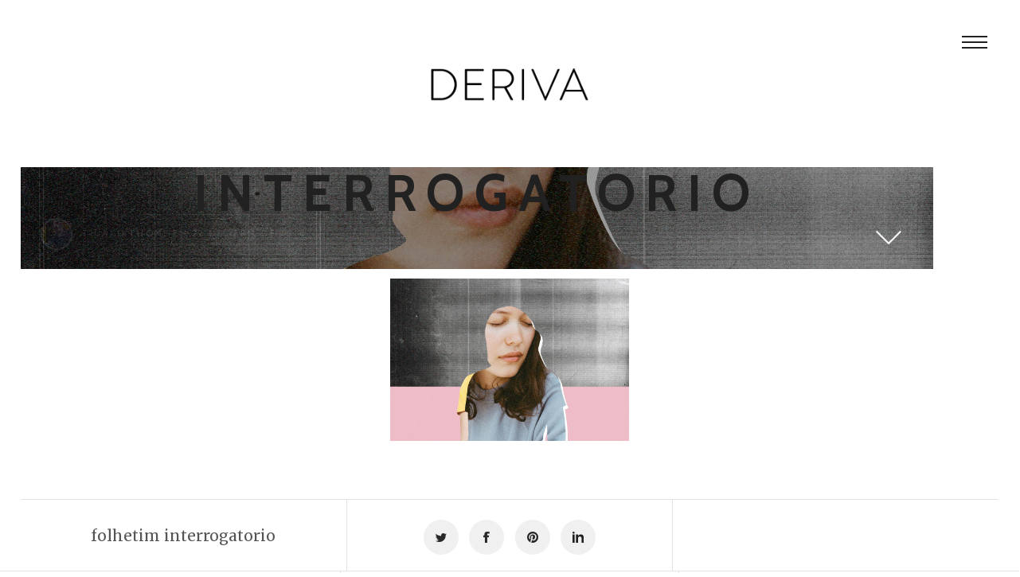

--- FILE ---
content_type: text/html; charset=UTF-8
request_url: http://derivaderiva.com/folhetim_03/
body_size: 26660
content:
<!DOCTYPE html>
<html lang="pt-BR" class="no-js no-svg">
<head>
	<meta charset="UTF-8">
	<meta name="viewport" content="width=device-width, initial-scale=1, viewport-fit=cover">
	<link rel="profile" href="http://gmpg.org/xfn/11">
	<meta name="generator" content="Forte v2.1.5" />
<title>folhetim interrogatorio &#8211; Deriva</title>
<link rel='dns-prefetch' href='//secure.gravatar.com' />
<link rel='dns-prefetch' href='//fonts.googleapis.com' />
<link rel='dns-prefetch' href='//s.w.org' />
<link href='https://fonts.gstatic.com' crossorigin rel='preconnect' />
<link rel="alternate" type="application/rss+xml" title="Feed para Deriva &raquo;" href="http://derivaderiva.com/feed/" />
<link rel="alternate" type="application/rss+xml" title="Feed de comentários para Deriva &raquo;" href="http://derivaderiva.com/comments/feed/" />
		<script type="text/javascript">
			window._wpemojiSettings = {"baseUrl":"https:\/\/s.w.org\/images\/core\/emoji\/12.0.0-1\/72x72\/","ext":".png","svgUrl":"https:\/\/s.w.org\/images\/core\/emoji\/12.0.0-1\/svg\/","svgExt":".svg","source":{"concatemoji":"http:\/\/derivaderiva.com\/wp-includes\/js\/wp-emoji-release.min.js?ver=5.4.18"}};
			/*! This file is auto-generated */
			!function(e,a,t){var n,r,o,i=a.createElement("canvas"),p=i.getContext&&i.getContext("2d");function s(e,t){var a=String.fromCharCode;p.clearRect(0,0,i.width,i.height),p.fillText(a.apply(this,e),0,0);e=i.toDataURL();return p.clearRect(0,0,i.width,i.height),p.fillText(a.apply(this,t),0,0),e===i.toDataURL()}function c(e){var t=a.createElement("script");t.src=e,t.defer=t.type="text/javascript",a.getElementsByTagName("head")[0].appendChild(t)}for(o=Array("flag","emoji"),t.supports={everything:!0,everythingExceptFlag:!0},r=0;r<o.length;r++)t.supports[o[r]]=function(e){if(!p||!p.fillText)return!1;switch(p.textBaseline="top",p.font="600 32px Arial",e){case"flag":return s([127987,65039,8205,9895,65039],[127987,65039,8203,9895,65039])?!1:!s([55356,56826,55356,56819],[55356,56826,8203,55356,56819])&&!s([55356,57332,56128,56423,56128,56418,56128,56421,56128,56430,56128,56423,56128,56447],[55356,57332,8203,56128,56423,8203,56128,56418,8203,56128,56421,8203,56128,56430,8203,56128,56423,8203,56128,56447]);case"emoji":return!s([55357,56424,55356,57342,8205,55358,56605,8205,55357,56424,55356,57340],[55357,56424,55356,57342,8203,55358,56605,8203,55357,56424,55356,57340])}return!1}(o[r]),t.supports.everything=t.supports.everything&&t.supports[o[r]],"flag"!==o[r]&&(t.supports.everythingExceptFlag=t.supports.everythingExceptFlag&&t.supports[o[r]]);t.supports.everythingExceptFlag=t.supports.everythingExceptFlag&&!t.supports.flag,t.DOMReady=!1,t.readyCallback=function(){t.DOMReady=!0},t.supports.everything||(n=function(){t.readyCallback()},a.addEventListener?(a.addEventListener("DOMContentLoaded",n,!1),e.addEventListener("load",n,!1)):(e.attachEvent("onload",n),a.attachEvent("onreadystatechange",function(){"complete"===a.readyState&&t.readyCallback()})),(n=t.source||{}).concatemoji?c(n.concatemoji):n.wpemoji&&n.twemoji&&(c(n.twemoji),c(n.wpemoji)))}(window,document,window._wpemojiSettings);
		</script>
		<style type="text/css">
img.wp-smiley,
img.emoji {
	display: inline !important;
	border: none !important;
	box-shadow: none !important;
	height: 1em !important;
	width: 1em !important;
	margin: 0 .07em !important;
	vertical-align: -0.1em !important;
	background: none !important;
	padding: 0 !important;
}
</style>
	<link rel='stylesheet' id='wp-block-library-css'  href='http://derivaderiva.com/wp-includes/css/dist/block-library/style.min.css?ver=5.4.18' type='text/css' media='all' />
<style id='wp-block-library-inline-css' type='text/css'>
.has-text-align-justify{text-align:justify;}
</style>
<link rel='stylesheet' id='wp-block-library-theme-css'  href='http://derivaderiva.com/wp-includes/css/dist/block-library/theme.min.css?ver=5.4.18' type='text/css' media='all' />
<link rel='stylesheet' id='bean-shortcodes-css'  href='http://derivaderiva.com/wp-content/plugins/bean-shortcodes/assets/bean-shortcodes.min.css?ver=1.0' type='text/css' media='all' />
<link rel='stylesheet' id='ppress-frontend-css'  href='http://derivaderiva.com/wp-content/plugins/wp-user-avatar/assets/css/frontend.min.css?ver=4.11.0' type='text/css' media='all' />
<link rel='stylesheet' id='ppress-flatpickr-css'  href='http://derivaderiva.com/wp-content/plugins/wp-user-avatar/assets/flatpickr/flatpickr.min.css?ver=4.11.0' type='text/css' media='all' />
<link rel='stylesheet' id='ppress-select2-css'  href='http://derivaderiva.com/wp-content/plugins/wp-user-avatar/assets/select2/select2.min.css?ver=5.4.18' type='text/css' media='all' />
<link rel='stylesheet' id='forte-fonts-css'  href='https://fonts.googleapis.com/css?family=Cabin%3A400%2C500%2C700%7CMerriweather%3A400%2C300&#038;subset=latin%2Clatin-ext&#038;ver=2.1.5' type='text/css' media='all' />
<link rel='stylesheet' id='forte-style-css'  href='http://derivaderiva.com/wp-content/themes/forte/style.min.css?ver=2.1.5' type='text/css' media='all' />
<style id='forte-style-inline-css' type='text/css'>
@media screen and (max-width: 768px) {
	    body .custom-logo-link img.custom-logo {
	        width: 124px;
	    }
	}

	@media screen and (min-width: 769px) {
	    body .custom-logo-link img.custom-logo {
	        width: 198px;
	    }
	}

	body #theme-wrapper { background-color: ##ffffff; }

	.has-accent-color { color: #3d98ba; }

	.has-accent-background-color { background-color: #3d98ba; }

	a { color:#3d98ba; }
	.cats,
	.team-member h6 a:hover,
	#wp-calendar tbody a,
	.index-pagination a:hover,
	.widget_bean_tweets a.button:hover,
	p a:hover,
	h1 a:hover,
	.author-tag,
	.a-link:hover,
	.widget a:hover,
	.widget li a:hover,
	#filter li a.active,
	#filter li a.hover,
	.entry-meta a:hover,
	.pagination a:hover,
	header ul li a:hover,
	footer ul li a:hover,
	.single-price .price,
	.entry-title a:hover,
	.comment-meta a:hover,
	h2.entry-title a:hover,
	li.current-menu-item a,
	.comment-author a:hover,
	.products li h2 a:hover,
	.entry-link a.link:hover,
	.team-content h3 a:hover,
	.site-description a:hover,
	.grid-item .entry-meta a:hover,
	#cancel-comment-reply-link:hover,
	.shipping-calculator-button:hover,
	.single-product ul.tabs li a:hover,
	.grid-item.post .entry-meta a:hover,
	.single-product ul.tabs li.active a,
	.single-portfolio .sidebar-right a.url,
	.grid-item.portfolio .entry-meta a:hover,
	.portfolio.grid-item span.subtext a:hover,
	.sidebar .widget_bean_tweets .button:hover,
	.entry-content .portfolio-social li a:hover,
	header ul > .sfHover > a.sf-with-ul,
	.product-content h2 a:hover,
	#cancel-comment:hover,
	.hidden-sidebar.dark .widget_bean_tweets .button:hover,
	.entry-content .wp-playlist-dark .wp-playlist-playing .wp-playlist-caption,
	.entry-content .wp-playlist-light .wp-playlist-playing .wp-playlist-caption,
	.entry-content .wp-playlist-dark .wp-playlist-playing .wp-playlist-item-title,
	.entry-content .wp-playlist-light .wp-playlist-playing .wp-playlist-item-title { color:#3d98ba!important; }

	.onsale,
	.new-tag,
	.bean-btn,
	.bean-shot,
	.btn:hover,
	.button:hover,
	div.jp-play-bar,
	.flickr_badge_image,
	div.jp-volume-bar-value,
	.btn[type="submit"]:hover,
	input[type="reset"]:hover,
	input[type="button"]:hover,
	input[type="submit"]:hover,
	.rcp-access-btns .btn.rcp-subscribe,
	.button[type="submit"]:hover,
	#load-more:hover .overlay h5,
	.sidebar-btn .menu-icon:hover,
	.widget .buttons .checkout.button,
	.side-menu .sidebar-btn .menu-icon,
	.dark_style .sidebar-btn .menu-icon,
	.comment-form-rating p.stars a.active,
	.dark_style .masonry-item .overlay-arrow,
	table.cart td.actions .checkout-button.button,
	.subscribe .mc4wp-form input[type="submit"]:hover,
	.page-template-template-landing-php #load-more:hover,
	.entry-content .mejs-controls .mejs-time-rail span.mejs-time-current { background-color:#3d98ba; }

	.entry-content .mejs-controls .mejs-horizontal-volume-slider .mejs-horizontal-volume-current { background:#3d98ba; }

	.bean-btn { border: 1px solid #3d98ba!important; }

	.bean-quote,
	.instagram_badge_image,
	.bean500px_badge_image,
	.products li a.added_to_cart,
	.single_add_to_cart_button.button,
	.btn:hover,
	.button:hover,
	.btn[type="submit"]:hover,
	input[type="reset"]:hover,
	input[type="button"]:hover,
	input[type="submit"]:hover,
	.button[type="submit"]:hover,
	.dark_style.side-menu .sidebar-btn .menu-icon:hover { background-color:#3d98ba!important; }

	.entry-content {text-align:!important;}

	.bean-pricing-table .pricing-column li span {color:#3d98ba!important;}#powerTip,.bean-pricing-table .pricing-highlighted{background-color:#3d98ba!important;}#powerTip:after {border-color:#3d98ba transparent!important; }
</style>
<link rel='stylesheet' id='jetpack_css-css'  href='http://derivaderiva.com/wp-content/plugins/jetpack/css/jetpack.css?ver=8.6.2' type='text/css' media='all' />
<script type='text/javascript' src='http://derivaderiva.com/wp-includes/js/jquery/jquery.js?ver=1.12.4-wp'></script>
<script type='text/javascript' src='http://derivaderiva.com/wp-includes/js/jquery/jquery-migrate.min.js?ver=1.4.1'></script>
<script type='text/javascript' src='http://derivaderiva.com/wp-content/plugins/wp-user-avatar/assets/flatpickr/flatpickr.min.js?ver=4.11.0'></script>
<script type='text/javascript' src='http://derivaderiva.com/wp-content/plugins/wp-user-avatar/assets/select2/select2.min.js?ver=4.11.0'></script>
<link rel='https://api.w.org/' href='http://derivaderiva.com/wp-json/' />
<link rel="EditURI" type="application/rsd+xml" title="RSD" href="http://derivaderiva.com/xmlrpc.php?rsd" />
<link rel="wlwmanifest" type="application/wlwmanifest+xml" href="http://derivaderiva.com/wp-includes/wlwmanifest.xml" /> 
<meta name="generator" content="WordPress 5.4.18" />
<link rel='shortlink' href='https://wp.me/a8ct8a-gn' />
<link rel="alternate" type="application/json+oembed" href="http://derivaderiva.com/wp-json/oembed/1.0/embed?url=http%3A%2F%2Fderivaderiva.com%2Ffolhetim_03%2F" />
<link rel="alternate" type="text/xml+oembed" href="http://derivaderiva.com/wp-json/oembed/1.0/embed?url=http%3A%2F%2Fderivaderiva.com%2Ffolhetim_03%2F&#038;format=xml" />
<meta property="og:title" content="folhetim interrogatorio" /><meta property="og:locale" content="pt_BR" /><meta property="og:type" content="article" /><meta property="og:url" content="http://derivaderiva.com/folhetim_03/" /><meta property="og:site_name" content="Deriva" /><meta property="og:description" content="" />
<link rel='dns-prefetch' href='//v0.wordpress.com'/>
<style type='text/css'>img#wpstats{display:none}</style></head>

<body class="attachment attachment-template-default single single-attachment postid-1015 attachmentid-1015 attachment-jpeg wp-custom-logo wp-embed-responsive no-hero has-gutenberg">

	
		<div id="skrollr-body">

			<div id="theme-wrapper">

				
					<nav id="mobile-nav">

						<div class="menu-secoes-container"><ul id="menu-secoes" class="menu"><li id="menu-item-896" class="menu-item menu-item-type-taxonomy menu-item-object-category menu-item-896"><a href="http://derivaderiva.com/category/1-edicao/">1ª Edição</a></li>
<li id="menu-item-895" class="menu-item menu-item-type-taxonomy menu-item-object-category menu-item-895"><a href="http://derivaderiva.com/category/2-edicao/">2ª Edição</a></li>
<li id="menu-item-1316" class="menu-item menu-item-type-taxonomy menu-item-object-category menu-item-1316"><a href="http://derivaderiva.com/category/3a-edicao/">3ª Edição</a></li>
<li id="menu-item-1476" class="menu-item menu-item-type-taxonomy menu-item-object-category menu-item-1476"><a href="http://derivaderiva.com/category/4a-edicao/">4ª Edição</a></li>
<li id="menu-item-1626" class="menu-item menu-item-type-taxonomy menu-item-object-category menu-item-1626"><a href="http://derivaderiva.com/category/5a-edicao/">5ª Edição</a></li>
</ul></div>
					</nav>

				
				<div id="page" class="hfeed site">

					<div class="nav-overlay"></div>

					<header id="header" class="header">

						<div class="logo" ><div class="site-logo" itemscope itemtype="http://schema.org/Organization"><a href="http://derivaderiva.com/" class="custom-logo-link" rel="home"><img width="900" height="191" src="http://derivaderiva.com/wp-content/uploads/2018/06/logo_deriva.png" class="custom-logo" alt="Deriva" srcset="http://derivaderiva.com/wp-content/uploads/2018/06/logo_deriva.png 900w, http://derivaderiva.com/wp-content/uploads/2018/06/logo_deriva-300x64.png 300w, http://derivaderiva.com/wp-content/uploads/2018/06/logo_deriva-768x163.png 768w, http://derivaderiva.com/wp-content/uploads/2018/06/logo_deriva-140x30.png 140w" sizes="(max-width: 900px) 100vw, 900px" /></a></div></div>
													<a class="sidebar-btn" href="javascript:void(0);"><span></span></a>
						
					</header>

	
		<article id="post-1015" class="row post-grid head fadein post-1015 attachment type-attachment status-inherit hentry">

			
		<div class="post-cover post-cover-1015" style="background-image: url(http://derivaderiva.com/wp-content/uploads/2018/04/folhetim_03.jpg);"></div>

		<div class="post-cover-link" data-0="opacity:.4;" data-50="opacity:.75;" style="background-color: ;"></div>

		<div class="post-content">

			<header class="entry-header">

				
					<h1 class="entry-title">
						folhetim interrogatorio					</h1><!-- END .entry-title -->

				
			</header><!-- END .entry-header -->

			
			</div><!-- END .post-content -->

			
			<div class="entry-author byline">

				<a href="http://derivaderiva.com/author/thiago/"><img data-del="avatar" src='http://derivaderiva.com/wp-content/uploads/2016/12/thiagothome-autor-140x140.png' class='avatar pp-user-avatar avatar-75 photo ' height='75' width='75'/></a>

				<span><a href="http://derivaderiva.com/author/thiago/">Thiago Thomé</a>
											em 22 de abril de 2018</span>

			</div><!-- END .byline -->

		
			<div class="down-arrow" data-0="opacity:1;" data-50="opacity:0;"></div>

			<ul class="entry-meta" data-0="opacity:0;" data-50="opacity:1;">

				
				
				
			</ul>

		</article>

		<div class="row fadein">

			<div class="entry-content post-1015 attachment type-attachment status-inherit hentry">

				
				
				<p class="attachment"><a href='http://derivaderiva.com/wp-content/uploads/2018/04/folhetim_03.jpg'><img width="300" height="203" src="http://derivaderiva.com/wp-content/uploads/2018/04/folhetim_03-300x203.jpg" class="attachment-medium size-medium" alt="" srcset="http://derivaderiva.com/wp-content/uploads/2018/04/folhetim_03-300x203.jpg 300w, http://derivaderiva.com/wp-content/uploads/2018/04/folhetim_03-768x520.jpg 768w, http://derivaderiva.com/wp-content/uploads/2018/04/folhetim_03-1024x693.jpg 1024w, http://derivaderiva.com/wp-content/uploads/2018/04/folhetim_03-140x95.jpg 140w, http://derivaderiva.com/wp-content/uploads/2018/04/folhetim_03.jpg 1920w" sizes="(max-width: 300px) 100vw, 300px" /></a></p>

				
				
			</div><!-- END .entry-content -->

		</div><!-- END .row -->

		<div class="entry-navigation">
			<div class="social mobile-show">
				<a href="http://twitter.com/share?text=folhetim interrogatorio&url=																			via @deriva_deriva" target="_blank" class="twitter"></a>
				<a href="https://www.facebook.com/sharer/sharer.php?u=http://derivaderiva.com/folhetim_03/" target="_blank" class="facebook even"></a>
				<a href="http://pinterest.com/pin/create/bookmarklet/?media=http://derivaderiva.com/wp-content/uploads/2018/04/folhetim_03.jpg&url=http://derivaderiva.com/folhetim_03/&is_video=false&description=folhetim interrogatorio" class="pinterest"></a>
				<a href="https://www.linkedin.com/shareArticle?mini=true&url=http://derivaderiva.com/folhetim_03/&title=folhetim interrogatorio&summary=&source=http://derivaderiva.com/" class="linkedin" target="blank"></a>
			</div>
			<div class="previous"><a href="http://derivaderiva.com/folhetim_03/" rel="prev"><span class="title">folhetim interrogatorio</span><span class="arrow"></span></a></div>
			<div class="social">
				<a href="http://twitter.com/share?text=folhetim interrogatorio via @deriva_deriva" target="_blank" class="twitter"></a>
				<a href="https://www.facebook.com/sharer/sharer.php?u=http://derivaderiva.com/folhetim_03/" target="_blank" class="facebook even"></a>
				<a href="http://pinterest.com/pin/create/bookmarklet/?media=http://derivaderiva.com/wp-content/uploads/2018/04/folhetim_03.jpg&url=http://derivaderiva.com/folhetim_03/&is_video=false&description=folhetim interrogatorio" class="pinterest"></a>
				<a href="https://www.linkedin.com/shareArticle?mini=true&url=http://derivaderiva.com/folhetim_03/&title=folhetim interrogatorio&summary=&source=http://derivaderiva.com/" class="linkedin" target="blank"></a>
			</div>
			<div class="next"></div>
		</div><!-- END .entry-navigation -->

		
<div class="comments-wrap row
zero-comments">

	<div class="row">

		<h3 class="comments-title">0 Comments</h3>

		
		
	</div><!-- END .row -->

</div><!-- END #comments -->

	
			</div><!-- END #page -->

			<footer id="footer" class="footer
				">

				
					<div class="footer-widgets">

						<div class="footer-col footer-col-1">
							<div class="widget widget_text clearfix"><h4 class="widget-title">A Deriva</h4>			<div class="textwidget">Publicação independente de cultura contemporânea. Nossos principais temas são literatura, cinema e psicanálise.</div>
		</div>						</div><!-- END .footer-col-1 -->

						<div class="footer-col footer-col-2">
							<div class="widget widget_text clearfix"><h4 class="widget-title">Contato</h4>			<div class="textwidget"><p>Para falar conosco, escreva para<br />
editorial@derivaderiva.com</p>
</div>
		</div>						</div><!-- END .footer-col-2 -->

						<div class="footer-col footer-col-3">
							<div class="widget widget_blog_subscription jetpack_subscription_widget clearfix"><h4 class="widget-title">Assine</h4>
            <form action="#" method="post" accept-charset="utf-8" id="subscribe-blog-blog_subscription-2">
				                    <div id="subscribe-text"><p>Digite seu endereço de e-mail para assinar a Deriva e receber notificações de novas publicações por e-mail.</p>
</div>                    <p id="subscribe-email">
                        <label id="jetpack-subscribe-label"
                               class="screen-reader-text"
                               for="subscribe-field-blog_subscription-2">
							Endereço de e-mail                        </label>
                        <input type="email" name="email" required="required"
                        			                                                value=""
                            id="subscribe-field-blog_subscription-2"
                            placeholder="Endereço de e-mail"
                        />
                    </p>

                    <p id="subscribe-submit">
                        <input type="hidden" name="action" value="subscribe"/>
                        <input type="hidden" name="source" value="http://derivaderiva.com/folhetim_03/"/>
                        <input type="hidden" name="sub-type" value="widget"/>
                        <input type="hidden" name="redirect_fragment" value="blog_subscription-2"/>
						                        <button type="submit"
	                        		                    	                        name="jetpack_subscriptions_widget"
	                    >
	                        Assinar                        </button>
                    </p>
				            </form>
		
</div>						</div><!-- END .footer-col-2 -->

					</div><!-- END .widgets -->

				
				<div class="footer-colophon">

					<p class="copyright">&copy; 2026 <a href="http://derivaderiva.com/" title="Deriva" rel="home">Deriva</a></p>

					<p class="credit">
					<a href="http://themebeans.com/theme/forte">Forte</a> Theme by <a href="http://themebeans.com">ThemeBeans</a>					</p>

				</div><!-- END .footer-colophon -->

			</footer><!-- END #footer-->

		</div><!-- END #theme-wrapper -->

		<div class="hidden-sidebar">

	
		<div class="widget">

			<h5 class="widget-title">Menu</h5>

			<div class="menu-secoes-container"><ul id="menu-secoes-1" class="menu"><li class="menu-item menu-item-type-taxonomy menu-item-object-category menu-item-896"><a href="http://derivaderiva.com/category/1-edicao/">1ª Edição</a></li>
<li class="menu-item menu-item-type-taxonomy menu-item-object-category menu-item-895"><a href="http://derivaderiva.com/category/2-edicao/">2ª Edição</a></li>
<li class="menu-item menu-item-type-taxonomy menu-item-object-category menu-item-1316"><a href="http://derivaderiva.com/category/3a-edicao/">3ª Edição</a></li>
<li class="menu-item menu-item-type-taxonomy menu-item-object-category menu-item-1476"><a href="http://derivaderiva.com/category/4a-edicao/">4ª Edição</a></li>
<li class="menu-item menu-item-type-taxonomy menu-item-object-category menu-item-1626"><a href="http://derivaderiva.com/category/5a-edicao/">5ª Edição</a></li>
</ul></div>
		</div>

	
	<div class="widget widget_archive clearfix"><h5 class="widget-title">Arquivos</h5>		<ul>
				<li><a href='http://derivaderiva.com/2025/11/'>novembro 2025</a></li>
	<li><a href='http://derivaderiva.com/2022/09/'>setembro 2022</a></li>
	<li><a href='http://derivaderiva.com/2022/07/'>julho 2022</a></li>
	<li><a href='http://derivaderiva.com/2022/06/'>junho 2022</a></li>
	<li><a href='http://derivaderiva.com/2022/05/'>maio 2022</a></li>
	<li><a href='http://derivaderiva.com/2022/04/'>abril 2022</a></li>
	<li><a href='http://derivaderiva.com/2022/01/'>janeiro 2022</a></li>
	<li><a href='http://derivaderiva.com/2021/07/'>julho 2021</a></li>
	<li><a href='http://derivaderiva.com/2021/04/'>abril 2021</a></li>
	<li><a href='http://derivaderiva.com/2021/03/'>março 2021</a></li>
	<li><a href='http://derivaderiva.com/2021/02/'>fevereiro 2021</a></li>
	<li><a href='http://derivaderiva.com/2021/01/'>janeiro 2021</a></li>
	<li><a href='http://derivaderiva.com/2020/12/'>dezembro 2020</a></li>
	<li><a href='http://derivaderiva.com/2020/11/'>novembro 2020</a></li>
	<li><a href='http://derivaderiva.com/2020/10/'>outubro 2020</a></li>
	<li><a href='http://derivaderiva.com/2020/09/'>setembro 2020</a></li>
	<li><a href='http://derivaderiva.com/2020/08/'>agosto 2020</a></li>
	<li><a href='http://derivaderiva.com/2020/07/'>julho 2020</a></li>
	<li><a href='http://derivaderiva.com/2020/06/'>junho 2020</a></li>
	<li><a href='http://derivaderiva.com/2020/05/'>maio 2020</a></li>
	<li><a href='http://derivaderiva.com/2020/04/'>abril 2020</a></li>
	<li><a href='http://derivaderiva.com/2020/03/'>março 2020</a></li>
	<li><a href='http://derivaderiva.com/2019/01/'>janeiro 2019</a></li>
	<li><a href='http://derivaderiva.com/2018/04/'>abril 2018</a></li>
	<li><a href='http://derivaderiva.com/2017/10/'>outubro 2017</a></li>
	<li><a href='http://derivaderiva.com/2017/02/'>fevereiro 2017</a></li>
		</ul>
			</div><div class="widget widget_wpcom_social_media_icons_widget clearfix"><h5 class="widget-title">Redes Sociais</h5><ul><li><a href="https://www.facebook.com/paginaderiva/" class="genericon genericon-facebook" target="_blank"><span class="screen-reader-text">Ver perfil de paginaderiva no Facebook</span></a></li><li><a href="https://twitter.com/deriva_deriva/" class="genericon genericon-twitter" target="_blank"><span class="screen-reader-text">Ver perfil de deriva_deriva no Twitter</span></a></li></ul></div><div class="widget widget_search clearfix"><h5 class="widget-title">Pesquisar</h5>
<form method="get" id="searchform" class="searchform" action="http://derivaderiva.com//">
	<input type="text" name="s" id="s" value="Click to search..." onfocus="if(this.value=='Click to search...')this.value='';" onblur="if(this.value=='')this.value='Click to search...';" />
</form>
</div>
</div>

	</div><!-- END #skrollr-body -->


	<div style="display:none">
	<div class="grofile-hash-map-ba67797c9b292dbc00294da7dcea54b5">
	</div>
	</div>
<link rel='stylesheet' id='genericons-css'  href='http://derivaderiva.com/wp-content/plugins/jetpack/_inc/genericons/genericons/genericons.css?ver=3.1' type='text/css' media='all' />
<script type='text/javascript' src='http://derivaderiva.com/wp-content/plugins/bean-shortcodes/assets/js/bean-shortcodes.min.js?ver=1.0'></script>
<script type='text/javascript'>
/* <![CDATA[ */
var pp_ajax_form = {"ajaxurl":"http:\/\/derivaderiva.com\/wp-admin\/admin-ajax.php","confirm_delete":"Are you sure?","deleting_text":"Deleting...","deleting_error":"An error occurred. Please try again.","nonce":"37b6369732","disable_ajax_form":"false","is_checkout":"0","is_checkout_tax_enabled":"0"};
/* ]]> */
</script>
<script type='text/javascript' src='http://derivaderiva.com/wp-content/plugins/wp-user-avatar/assets/js/frontend.min.js?ver=4.11.0'></script>
<script type='text/javascript' src='https://secure.gravatar.com/js/gprofiles.js?ver=202604'></script>
<script type='text/javascript'>
/* <![CDATA[ */
var WPGroHo = {"my_hash":""};
/* ]]> */
</script>
<script type='text/javascript' src='http://derivaderiva.com/wp-content/plugins/jetpack/modules/wpgroho.js?ver=5.4.18'></script>
<script type='text/javascript' src='http://derivaderiva.com/wp-content/themes/forte/assets/js/vendors.min.js?ver=2.1.5'></script>
<script type='text/javascript'>
/* <![CDATA[ */
var WP_TEMPLATE_DIRECTORY_URI = ["http:\/\/derivaderiva.com\/wp-content\/themes\/forte"];
var forte_localization = {"ajaxurl":"http:\/\/derivaderiva.com\/wp-admin\/admin-ajax.php","url":"http:\/\/derivaderiva.com\/wp-admin\/admin-ajax.php","nonce":"4990bec2ee","like":"Like","unlike":"Unlike"};
/* ]]> */
</script>
<script type='text/javascript' src='http://derivaderiva.com/wp-content/themes/forte/assets/js/custom.min.js?ver=2.1.5'></script>
<script type='text/javascript' src='http://derivaderiva.com/wp-includes/js/wp-embed.min.js?ver=5.4.18'></script>
<script type='text/javascript' src='https://stats.wp.com/e-202604.js' async='async' defer='defer'></script>
<script type='text/javascript'>
	_stq = window._stq || [];
	_stq.push([ 'view', {v:'ext',j:'1:8.6.2',blog:'121182606',post:'1015',tz:'0',srv:'derivaderiva.com'} ]);
	_stq.push([ 'clickTrackerInit', '121182606', '1015' ]);
</script>
<svg id="sprite" xmlns="http://www.w3.org/2000/svg" version="1.0">
	<symbol id="icon-heart" viewBox="0 0 29 29">
		<path d="M19.5 4c-1.948 0-3.77.898-5 2.434C13.27 4.898 11.448 4 9.5 4 5.916 4 3 7.02 3 10.734c0 4.793 6.227 10 9.95 13.11.296.25.853.723 1.212 1.03.196.166.48.166.677 0 .39-.332 1.02-.87 1.37-1.158 3.66-3.022 9.79-8.08 9.79-12.982C26 7.02 23.08 4 19.5 4z" fill-rule="evenodd"></path>
	</symbol>
</svg>
</body>

</html>


--- FILE ---
content_type: text/css
request_url: http://derivaderiva.com/wp-content/themes/forte/style.min.css?ver=2.1.5
body_size: 99684
content:
/*!
Theme Name: Forte
Theme URI: https://themebeans.com/themes/forte
Author: ThemeBeans
Author URI: https://themebeans.com
Description: A modern and stylish blogging theme for WordPress.
Version: 2.1.5
License: GNU General Public License v2 or later
License URI: http://www.gnu.org/licenses/gpl-2.0.html
Text Domain: forte
Tags: one-column, custom-colors, grid-layout, editor-style, custom-logo, custom-colors, custom-menu, featured-images, theme-options, translation-ready, blog, photography
*/.screen-reader-text{clip:rect(1px,1px,1px,1px);height:1px;overflow:hidden;position:absolute !important;width:1px;word-wrap:normal !important}.screen-reader-text:focus{font-size:15px;font-size:.9375rem;background-color:#f1f1f1;border-radius:3px;clip:auto;color:#212121;display:block;height:auto;left:5px;line-height:normal;padding:.9375rem;text-decoration:none;top:5px;width:auto;z-index:100000}#sprite{border:0;clip:rect(1px,1px,1px,1px);-webkit-clip-path:circle(1% at 1% 1%);clip-path:circle(1% at 1% 1%);height:1px;overflow:hidden;padding:0;position:absolute;width:1px}.forte__likes{display:inline-block;line-height:1.2;min-width:31px;position:relative;text-align:left}.forte__likes-heart{border-radius:3px;border:none !important;-webkit-box-shadow:none !important;box-shadow:none !important;-webkit-box-sizing:border-box;box-sizing:border-box;display:inline-block;height:100%;padding:2px 4px;position:absolute;-webkit-transform:translate3d(0,0,0);transform:translate3d(0,0,0);-webkit-transition:-webkit-transform 200ms cubic-bezier(0.33,0,0.2,1);transition:-webkit-transform 200ms cubic-bezier(0.33,0,0.2,1);transition:transform 200ms cubic-bezier(0.33,0,0.2,1);transition:transform 200ms cubic-bezier(0.33,0,0.2,1),-webkit-transform 200ms cubic-bezier(0.33,0,0.2,1);width:100%;z-index:3}.forte__likes-heart:active svg{-webkit-transform:scale(0.9) translate3d(0,0,0);transform:scale(0.9) translate3d(0,0,0)}.forte__likes-heart svg{fill:transparent;height:1.2em;position:relative;stroke-width:2;stroke:#fff;top:-3px;-webkit-transition:stroke 50ms cubic-bezier(0.33,0,0.2,1) 0,fill 50ms cubic-bezier(0.33,0,0.2,1) 0,-webkit-transform 200ms cubic-bezier(0.33,0,0.2,1);transition:stroke 50ms cubic-bezier(0.33,0,0.2,1) 0,fill 50ms cubic-bezier(0.33,0,0.2,1) 0,-webkit-transform 200ms cubic-bezier(0.33,0,0.2,1);transition:stroke 50ms cubic-bezier(0.33,0,0.2,1) 0,fill 50ms cubic-bezier(0.33,0,0.2,1) 0,transform 200ms cubic-bezier(0.33,0,0.2,1);transition:stroke 50ms cubic-bezier(0.33,0,0.2,1) 0,fill 50ms cubic-bezier(0.33,0,0.2,1) 0,transform 200ms cubic-bezier(0.33,0,0.2,1),-webkit-transform 200ms cubic-bezier(0.33,0,0.2,1);width:1.2em}.forte__likes-count{display:inline-block;margin:0;padding-left:1.9em;position:relative;-webkit-transition:opacity 150ms cubic-bezier(0.694,0,0.335,1),color 100ms cubic-bezier(0.33,0,0.2,1),-webkit-transform 200ms cubic-bezier(0.694,0,0.335,1);transition:opacity 150ms cubic-bezier(0.694,0,0.335,1),color 100ms cubic-bezier(0.33,0,0.2,1),-webkit-transform 200ms cubic-bezier(0.694,0,0.335,1);transition:opacity 150ms cubic-bezier(0.694,0,0.335,1),transform 200ms cubic-bezier(0.694,0,0.335,1),color 100ms cubic-bezier(0.33,0,0.2,1);transition:opacity 150ms cubic-bezier(0.694,0,0.335,1),transform 200ms cubic-bezier(0.694,0,0.335,1),color 100ms cubic-bezier(0.33,0,0.2,1),-webkit-transform 200ms cubic-bezier(0.694,0,0.335,1)}@media only screen and (min-width:500px){.forte__likes-count.animate-out{-webkit-transform:translate3d(0,-10px,0);transform:translate3d(0,-10px,0);opacity:0}.forte__likes-count.animate-in{-webkit-transform:translate3d(0,0,0);transform:translate3d(0,0,0);opacity:1}}.forte__likes.liked svg,.forte__likes--liked svg{fill:#fff;stroke:#fff;-webkit-transition:stroke 200ms cubic-bezier(0.33,0,0.2,1) 50ms,fill 200ms cubic-bezier(0.33,0,0.2,1) 50ms;transition:stroke 200ms cubic-bezier(0.33,0,0.2,1) 50ms,fill 200ms cubic-bezier(0.33,0,0.2,1) 50ms}.forte__likes.trigger--like-animation svg{-webkit-animation:portfolio_pro_likes_animation 300ms;animation:portfolio_pro_likes_animation 300ms;-webkit-animation-delay:25ms;animation-delay:25ms;-webkit-transform-origin:center;-ms-transform-origin:center;transform-origin:center}@-webkit-keyframes portfolio_pro_likes_animation{0%{-webkit-transform:scale(1) translate3d(0,0,0);transform:scale(1) translate3d(0,0,0)}50%{-webkit-transform:scale(1.3) translate3d(0,0,0);transform:scale(1.3) translate3d(0,0,0)}100%{-webkit-transform:scale(1) translate3d(0,0,0);transform:scale(1) translate3d(0,0,0)}}@keyframes portfolio_pro_likes_animation{0%{-webkit-transform:scale(1) translate3d(0,0,0);transform:scale(1) translate3d(0,0,0)}50%{-webkit-transform:scale(1.3) translate3d(0,0,0);transform:scale(1.3) translate3d(0,0,0)}100%{-webkit-transform:scale(1) translate3d(0,0,0);transform:scale(1) translate3d(0,0,0)}}.has-black-color{color:#212121}.has-black-background-color{background-color:#212121}.has-gray-color{color:#555}.has-gray-background-color{background-color:#555}.has-light-gray-color{color:#9b9b9b}.has-light-gray-background-color{background-color:#9b9b9b}.has-white-color{color:#fff}.has-white-background-color{background-color:#fff}.has-titan-white-color{color:#e0d8e2}.has-titan-white-background-color{background-color:#e0d8e2}.has-tropical-blue-color{color:#c5dcf3}.has-tropical-blue-background-color{background-color:#c5dcf3}.has-peppermint-color{color:#d0eac4}.has-peppermint-background-color{background-color:#d0eac4}.has-pipi-color{color:#fbf3d6}.has-pipi-background-color{background-color:#fbf3d6}.has-bridesmaid-color{color:#fbe7dd}.has-bridesmaid-background-color{background-color:#fbe7dd}.has-iceberg-color{color:#d6efee}.has-iceberg-background-color{background-color:#d6efee}.has-background:not([class*="background-color"]){background-color:#f5f5f5}.has-small-font-size{font-size:17px}.has-medium-font-size{font-size:21px}.has-large-font-size{font-size:24px}.has-huge-font-size{font-size:30px}@media screen and (min-width:739px){.entry-content .wp-block-archives.alignleft,.entry-content .wp-block-categories.alignleft{margin-bottom:1em;padding-left:0}}@media screen and (min-width:739px){.entry-content .wp-block-archives.alignright,.entry-content .wp-block-categories.alignright{margin-bottom:1em;padding-right:0}}@media screen and (max-width:740px){.entry-content .wp-block-archives.alignright,.entry-content .wp-block-categories.alignright{margin-left:0}}.entry-content .wp-block-archives.aligncenter,.entry-content .wp-block-categories.aligncenter{list-style:none;padding-left:0;text-align:center}.entry-content .wp-block-archives.alignfull,.entry-content .wp-block-categories.alignfull{padding-left:20px}.entry-content .wp-block-audio audio{margin-bottom:-10px;width:100%}.entry-content .wp-block-video video{margin-bottom:-10px;width:100%}.entry-content .wp-block-button .wp-block-button__link{font-size:18px;font-size:1.125rem;font-style:italic;font-weight:400;padding:9px 30px 10px}@media(min-width:700px){.entry-content .wp-block-button .wp-block-button__link{font-size:19px}}.entry-content .wp-block-button .wp-block-button__link:not(.has-background){background-color:#212121}.entry-content .wp-block-button .wp-block-button__link:not(.has-text-color){color:#fff}.entry-content .wp-block-button .wp-block-button__link:hover{opacity:.88}.entry-content .wp-block-button:not(.is-style-squared) .wp-block-button__link{border-radius:5px}.entry-content .wp-block-button:not(.is-style-shadow):not(.is-style-3d) .wp-block-button__link,.entry-content .wp-block-button:not(.is-style-shadow):not(.is-style-3d) .wp-block-button__link:hover{-webkit-box-shadow:none;box-shadow:none}.entry-content .wp-block-button.is-style-outline .wp-block-button__link{padding-bottom:8px;padding-top:7px}.entry-content .wp-block-button.is-style-outline .wp-block-button__link,.entry-content .wp-block-button.is-style-outline .wp-block-button__link:focus,.entry-content .wp-block-button.is-style-outline .wp-block-button__link:active{border-style:solid;border-width:2px}.entry-content .wp-block-button.is-style-outline .wp-block-button__link:not(.has-background),.entry-content .wp-block-button.is-style-outline .wp-block-button__link:focus:not(.has-background),.entry-content .wp-block-button.is-style-outline .wp-block-button__link:active:not(.has-background){background:transparent}.entry-content .wp-block-button.is-style-outline .wp-block-button__link:not(.has-text-color),.entry-content .wp-block-button.is-style-outline .wp-block-button__link:focus:not(.has-text-color),.entry-content .wp-block-button.is-style-outline .wp-block-button__link:active:not(.has-text-color){border-color:currentColor;color:#212121}.entry-content .wp-block-button.is-style-3d .wp-block-button__link:not(.has-background){-webkit-box-shadow:inset 0 -3px 0 0 #000 !important;box-shadow:inset 0 -3px 0 0 #000 !important}.entry-content figcaption{display:block;font-family:"Cabin",sans-serif;font-size:.7575757576em;line-height:1.6;margin:0 0 -10px !important;padding-top:10px;text-align:center}.entry-content figcaption a{color:inherit;text-decoration:underline}.entry-content figcaption a:hover{color:#212121}.entry-content figcaption:not(.blockgallery--caption),.entry-content .blockgallery:not(.has-caption-color) figcaption{color:#555}.entry-content .wp-block-gallery .blocks-gallery-item figcaption{color:#fff !important;margin:0 !important;padding-bottom:10px}.entry-content .wp-block-code{margin-left:20px;margin-right:20px;max-width:700px;padding:.8em 1.1em}@media screen and (min-width:739px){.entry-content .wp-block-code{margin-left:auto;margin-right:auto}}.entry-content .wp-block-code,.entry-content .wp-block-code code{background:0}.entry-content .wp-block-code code{font-size:14px;line-height:1.8;padding:0;top:0}.entry-content .wp-block-columns{margin:20px auto}@media screen and (min-width:739px){.entry-content .wp-block-columns{margin-bottom:30px;margin-top:30px}}.entry-content .wp-block-columns .wp-block-column{margin-bottom:20px}@media all and (min-width:600px){.entry-content .wp-block-columns .wp-block-column{margin-bottom:0;margin-top:0}}@media all and (max-width:599px){.entry-content .wp-block-columns .wp-block-column:last-of-type{margin-bottom:0;margin-top:0}}.entry-content .wp-block-columns *{margin-bottom:20px;margin-top:20px}@media screen and (min-width:739px){.entry-content .wp-block-columns *{margin-bottom:30px;margin-top:30px}}.entry-content .wp-block-columns *:first-child{margin-top:0 !important}.entry-content .wp-block-columns *:last-child{margin-bottom:0 !important}.entry-content .wp-block-columns *:not(p):not(ul):not(ol){margin:32px auto}@media screen and (min-width:739px){.entry-content .wp-block-columns *:not(p):not(ul):not(ol){margin-bottom:42px;margin-top:42px}}@media all and (min-width:600px){.wp-block-columns{-webkit-flex-wrap:nowrap;-ms-flex-wrap:nowrap;flex-wrap:nowrap}}@media all and (min-width:600px){.wp-block-columns .wp-block-column>*:first-child{margin-top:0}.wp-block-columns .wp-block-column>*:last-child{margin-bottom:0}.wp-block-columns[class*='has-']>*{margin-left:0 !important;margin-right:40px !important}.wp-block-columns[class*='has-']>*:last-child{margin-right:0 !important}}.entry-content .wp-block-cover{margin-left:20px;margin-right:20px;max-width:700px;width:auto}@media screen and (min-width:739px){.entry-content .wp-block-cover{margin-left:auto;margin-right:auto}}.entry-content .wp-block-cover .wp-block-cover-text{font-family:"Cabin",sans-serif;font-size:1.65em;font-weight:600;max-width:600px;width:calc(100vw - (2 * 30px))}.entry-content .wp-block-cover.alignwide{margin-left:20px;margin-right:20px;max-width:900px}@media screen and (min-width:939px){.entry-content .wp-block-cover.alignwide{margin-left:auto;margin-right:auto}}.entry-content .wp-block-cover.alignwide .wp-block-cover-text{max-width:calc(5 * (100vw / 12));padding:30px}.entry-content .wp-block-cover.alignfull .wp-block-cover-text{max-width:calc(5.5 * (100vw / 12));padding:50px}.entry-content .wp-block-cover.alignleft .wp-block-cover-text,.entry-content .wp-block-cover.alignright .wp-block-cover-text,.entry-content .wp-block-cover.aligncenter .wp-block-cover-text{left:50%;padding:20px;position:absolute;top:50%;-webkit-transform:translate(-50%,-50%);-ms-transform:translate(-50%,-50%);transform:translate(-50%,-50%);width:100%;z-index:1}.entry-content .wp-block-cover.alignleft,.entry-content .wp-block-cover.alignright{width:calc(100% - (2 * 20px))}@media screen and (min-width:499px){.entry-content .wp-block-cover.alignleft,.entry-content .wp-block-cover.alignright{margin-top:.5em;width:100%}}.entry-content .wp-block-cover.has-left-content{-webkit-box-pack:start;-webkit-justify-content:flex-start;-ms-flex-pack:start;justify-content:flex-start}.entry-content .wp-block-cover.has-right-content{-webkit-box-pack:end;-webkit-justify-content:flex-end;-ms-flex-pack:end;justify-content:flex-end}.entry-content .wp-block-embed .jetpack-video-wrapper,.entry-content .wp-block-embed .fluid-width-video-wrapper{margin:0}.entry-content .wp-block-embed-twitter .twitter-tweet{margin-bottom:0 !important;margin-left:auto;margin-right:auto}.entry-content .wp-block-file a{-webkit-box-shadow:none;box-shadow:none}.entry-content .wp-block-file a:not(.wp-block-file__button){text-decoration:underline}.entry-content .wp-block-file .wp-block-file__button{background:#212121;font-size:.7575757576em;font-weight:500;font-family:"Cabin",sans-serif;left:10px;padding:.6em 1.2em .55em;position:relative;top:-2px}.entry-content .wp-block-gallery:not([class*="align"]){margin-bottom:-6px;margin-top:32px}@media screen and (min-width:739px){.entry-content .wp-block-gallery:not([class*="align"]){margin-top:42px}}.entry-content .wp-block-gallery .blocks-gallery-item:last-child{margin-bottom:16px}.entry-content .wp-block-gallery.alignleft{padding-right:0 !important}.entry-content .wp-block-gallery.alignright{padding-left:0 !important}.entry-content .wp-block-gallery.alignleft,.entry-content .wp-block-gallery.alignright{margin-top:13px}@media screen and (max-width:498px){.entry-content .wp-block-gallery.alignleft,.entry-content .wp-block-gallery.alignright{margin-bottom:-8px !important;margin-top:30px !important;max-width:none;width:calc(100% - 20px)}}@media screen and (min-width:739px){.entry-content .wp-block-gallery.alignleft,.entry-content .wp-block-gallery.alignright{padding-left:0;padding-right:0}}.entry-content .wp-block-gallery.alignwide{margin:38px auto 20px}@media screen and (min-width:739px){.entry-content .wp-block-gallery.alignwide{margin-bottom:36px;margin-top:50px}}.entry-content .wp-block-gallery.alignfull{margin:38px 0 20px}@media screen and (min-width:739px){.entry-content .wp-block-gallery.alignfull{margin-bottom:45px;margin-top:60px}}.entry-content .wp-block-image img{display:block}@media screen and (max-width:498px){.entry-content .wp-block-image img{width:100%}}.entry-content .wp-block-image .alignleft{margin-right:20px}@media screen and (min-width:499px){.entry-content .wp-block-image .alignleft{margin-right:40px}}.entry-content .wp-block-image .alignright{margin-left:20px}@media screen and (min-width:499px){.entry-content .wp-block-image .alignright{margin-left:40px}}.entry-content .wp-block-image .alignleft,.entry-content .wp-block-image .alignright{max-width:100%}@media screen and (min-width:499px){.entry-content .wp-block-image .alignleft,.entry-content .wp-block-image .alignright{margin-bottom:1.75em;margin-top:.5em}}@media screen and (max-width:498px){.entry-content .wp-block-image .alignleft,.entry-content .wp-block-image .alignright{display:block;float:none;margin-left:0;margin-right:0}}.entry-content .wp-block-image .alignfull img{margin-left:auto;margin-right:auto;width:100vw}.entry-content .wp-block-latest-comments{margin:27px auto 25px;padding-left:0}@media screen and (min-width:739px){.entry-content .wp-block-latest-comments{margin-bottom:35px;margin-top:35px}}.entry-content .wp-block-latest-comments.alignwide{margin-left:20px;margin-right:20px;max-width:900px}@media screen and (min-width:939px){.entry-content .wp-block-latest-comments.alignwide{margin-left:auto;margin-right:auto}}.entry-content .wp-block-latest-comments__comment{font-size:17px;font-size:1.0625rem;margin-bottom:1.4em !important}.entry-content .wp-block-latest-comments__comment-date{font-size:14px;font-size:.875rem;color:#555;font-family:"Cabin",sans-serif;margin-top:.75em}.entry-content .wp-block-latest-comments__comment-excerpt p{font-size:17px;line-height:1.6;margin-bottom:0}.entry-content .wp-block-latest-posts.alignfull:not(.is-grid){padding-left:20px}.entry-content .wp-block-latest-posts.alignwide{margin-left:20px;margin-right:20px;max-width:900px}@media screen and (min-width:939px){.entry-content .wp-block-latest-posts.alignwide{margin-left:auto;margin-right:auto}}.entry-content .wp-block-latest-posts.is-grid{margin-left:20px;margin-right:20px;max-width:700px;margin-bottom:-6px;margin-top:32px}@media screen and (min-width:739px){.entry-content .wp-block-latest-posts.is-grid{margin-left:auto;margin-right:auto}}@media screen and (min-width:739px){.entry-content .wp-block-latest-posts.is-grid{margin-top:42px}}.entry-content .wp-block-latest-posts.is-grid.alignwide{margin-left:20px;margin-right:20px;max-width:900px}@media screen and (min-width:939px){.entry-content .wp-block-latest-posts.is-grid.alignwide{margin-left:auto;margin-right:auto}}.entry-content .wp-block-latest-posts.is-grid.alignfull{margin-left:0;margin-right:0}.entry-content .wp-block-latest-posts.is-grid li{background:#f1f1f1;border:0;display:-webkit-box;display:-webkit-flex;display:-ms-flexbox;display:flex;-webkit-box-orient:vertical;-webkit-box-direction:normal;-webkit-flex-direction:column;-ms-flex-direction:column;flex-direction:column;font-family:"Cabin",sans-serif;font-weight:500;line-height:1.4;padding:1em 1em 1.1em}@media(max-width:599px){.entry-content .wp-block-latest-posts.is-grid li{margin-right:0}}.entry-content .wp-block-latest-posts.is-grid li a{-webkit-box-shadow:none;box-shadow:none;-webkit-box-flex:1;-webkit-flex:1 1 auto;-ms-flex:1 1 auto;flex:1 1 auto}.entry-content .wp-block-latest-posts.is-grid li a:hover{opacity:.6}.entry-content .wp-block-latest-posts.is-grid li a::after{content:''}.entry-content .wp-block-latest-posts.is-grid li:last-child a::after{content:''}.entry-content .wp-block-latest-posts.is-grid .wp-block-latest-posts__post-date{-webkit-box-flex:0;-webkit-flex:0 0 auto;-ms-flex:0 0 auto;flex:0 0 auto;margin-top:10px}.entry-content .wp-block-latest-posts:not(.is-grid){padding-bottom:4px}.entry-content .wp-block-latest-posts:not(.is-grid) li{margin-bottom:10px}.entry-content .wp-block-latest-posts:not(.is-grid) li:last-child{margin-bottom:0}.entry-content .wp-block-latest-posts__post-date{font-size:14px;font-size:.875rem;color:#555;font-weight:400;margin-top:2px}.entry-content ul li,.entry-content ol li{margin:0 0 5px 20px}.entry-content ul ol,.entry-content ol ol{margin-bottom:7px;padding-left:0}.entry-content ul ol li,.entry-content ol ol li{list-style:decimal}.entry-content ul ul,.entry-content ol ul{margin-bottom:7px;padding-left:0}.entry-content ul ul li,.entry-content ol ul li{list-style:circle}.entry-content>[id*="more-"]{display:none}.entry-content .has-drop-cap:not(:focus)::first-letter {font-size:62px;font-weight:800;line-height:1;margin:0 .275em 0 0;padding-top:7px;margin-bottom:-3px}.entry-content p.has-background{margin-left:20px;margin-right:20px;max-width:700px;margin-bottom:20px;margin-top:20px}@media screen and (min-width:739px){.entry-content p.has-background{margin-left:auto;margin-right:auto}}@media screen and (min-width:739px){.entry-content p.has-background{margin-bottom:42px;margin-top:42px}}.entry-content .wp-block-preformatted{background:0;font-size:.7575757576em;line-height:1.8;margin-bottom:24px;margin-top:25px;white-space:pre-wrap}@media screen and (min-width:739px){.entry-content .wp-block-preformatted{margin-bottom:35px;margin-top:36px}}.entry-content .wp-block-pullquote{margin-left:20px;margin-right:20px;max-width:700px;border-color:#212121;border-width:3px;padding-bottom:2.5em;padding-top:2.5em}@media screen and (min-width:739px){.entry-content .wp-block-pullquote{margin-left:auto;margin-right:auto}}.entry-content .wp-block-pullquote.alignwide{margin-left:20px;margin-right:20px;max-width:900px}@media screen and (min-width:939px){.entry-content .wp-block-pullquote.alignwide{margin-left:auto;margin-right:auto}}.entry-content .wp-block-pullquote.alignfull{padding-left:20px;padding-right:20px}.entry-content .wp-block-pullquote.alignfull p,.entry-content .wp-block-pullquote.alignfull cite{display:block;margin-left:auto;margin-right:auto;max-width:940px}.entry-content .wp-block-pullquote blockquote{border:none !important;margin:0;max-width:none;padding:0 !important;text-align:center;word-break:break-word}.entry-content .wp-block-pullquote blockquote p{margin-bottom:0}@media only screen and (min-width:600px){.entry-content .wp-block-pullquote blockquote p{padding-left:20px;padding-right:20px}}.entry-content .wp-block-pullquote blockquote:not([class*="text-color"]){color:#212121}.entry-content .wp-block-pullquote blockquote:not([class*="text-color"]) cite{color:#555}.entry-content .wp-block-pullquote p{font-size:1.65em;-webkit-hyphens:auto;-moz-hyphens:auto;-ms-hyphens:auto;hyphens:auto;line-height:1.5;margin-bottom:0;margin-top:0;word-break:break-word}.entry-content .wp-block-pullquote p em{font-style:normal}.entry-content .wp-block-pullquote cite{display:inline-block;font-family:"Cabin",sans-serif;font-size:.9090909091em;margin-bottom:-10px;margin-top:.75em;text-transform:none}.entry-content .wp-block-pullquote.alignleft,.entry-content .wp-block-pullquote.alignright{padding-bottom:25px;padding-left:0;padding-right:0;padding-top:20px}@media screen and (min-width:499px){.entry-content .wp-block-pullquote.alignleft,.entry-content .wp-block-pullquote.alignright{margin-bottom:1.75em;margin-top:.65em}}.entry-content .wp-block-pullquote.alignleft blockquote,.entry-content .wp-block-pullquote.alignright blockquote{margin-left:0;max-width:100%;padding:0;text-align:left}.entry-content .wp-block-pullquote.alignleft p,.entry-content .wp-block-pullquote.alignright p{padding-left:0;padding-right:0;line-height:1.3 !important}.entry-content .wp-block-pullquote.alignleft cite,.entry-content .wp-block-pullquote.alignright cite{display:block;margin-bottom:-7px}.entry-content .wp-block-pullquote.is-style-solid-color{padding:20px 35px}@media screen and (min-width:499px){.entry-content .wp-block-pullquote.is-style-solid-color.alignleft,.entry-content .wp-block-pullquote.is-style-solid-color.alignright{margin-bottom:.65em;margin-top:.65em}}.entry-content .wp-block-pullquote.is-style-solid-color p{margin-bottom:.3em;margin-top:.3em;padding-left:0;padding-right:0}.entry-content .wp-block-pullquote.is-style-solid-color blockquote{margin:0 auto;text-align:left}.entry-content .wp-block-pullquote.is-style-solid-color cite{display:block;margin-bottom:.5em;opacity:.8}.entry-content .wp-block-pullquote.is-style-solid-color:not([class*="background-color"]){background-color:#212121}.entry-content .wp-block-pullquote.is-style-solid-color blockquote:not([class*="text-color"]),.entry-content .wp-block-pullquote.is-style-solid-color blockquote:not([class*="text-color"]) cite,.entry-content .wp-block-pullquote.is-style-solid-color blockquote:not([class*="text-color"]) a{color:#fff}.entry-content blockquote,.entry-content .wp-block-quote{margin-left:20px;margin-right:20px;max-width:700px}@media screen and (min-width:739px){.entry-content blockquote,.entry-content .wp-block-quote{margin-left:auto;margin-right:auto}}.entry-content blockquote:not(.is-style-large),.entry-content .wp-block-quote:not(.is-style-large){border-left:4px solid #212121;padding-left:20px}.entry-content blockquote:not(.is-style-large) p,.entry-content .wp-block-quote:not(.is-style-large) p{font-family:"Cabin",sans-serif;font-size:1.375em;font-style:normal;font-weight:600}@media screen and (min-width:600px){.entry-content blockquote:not(.is-style-large) p,.entry-content .wp-block-quote:not(.is-style-large) p{font-size:1.65em}}.entry-content blockquote:not(.is-style-large) cite,.entry-content .wp-block-quote:not(.is-style-large) cite{font-family:"Cabin",sans-serif}.entry-content blockquote p,.entry-content .wp-block-quote p{line-height:1.4}.entry-content blockquote p:last-of-type,.entry-content .wp-block-quote p:last-of-type{margin-bottom:0}.entry-content blockquote cite,.entry-content .wp-block-quote cite{color:#555;display:block;font-size:.7575757576em;margin-top:8px}.entry-content blockquote.is-style-large,.entry-content .wp-block-quote.is-style-large{border-left:0;margin:30px auto !important;padding-left:50px}@media screen and (min-width:739px){.entry-content blockquote.is-style-large,.entry-content .wp-block-quote.is-style-large{margin-bottom:42px !important;margin-top:42px !important;padding-left:60px}}.entry-content blockquote.is-style-large p:first-of-type,.entry-content .wp-block-quote.is-style-large p:first-of-type{font-size:1.375em;font-style:italic;line-height:1.5}@media screen and (min-width:600px){.entry-content blockquote.is-style-large p:first-of-type,.entry-content .wp-block-quote.is-style-large p:first-of-type{font-size:1.65em;line-height:1.4}}.entry-content blockquote.is-style-large cite,.entry-content .wp-block-quote.is-style-large cite{font-size:.9090909091em;font-style:italic;margin-top:.75em;text-align:inherit}.entry-content .wp-block-separator{background:0;border-bottom-color:#212121;max-width:660px}.entry-content .wp-block-separator:not(.is-style-wide):not(.is-style-dots){width:calc(100px - 20px * 2)}.entry-content .wp-block-separator.is-style-wide{margin-left:20px;margin-right:20px}@media screen and (min-width:739px){.entry-content .wp-block-separator.is-style-wide{margin-left:auto;margin-right:auto}}.entry-content .wp-block-separator.is-style-dots{opacity:1;line-height:1.7}.entry-content .wp-block-separator.is-style-dots::before{font-size:36px;font-weight:800;letter-spacing:.55em;margin-left:19px;padding-left:0;top:calc(50% - 28px)}.entry-content .wp-block-table{margin-left:20px;margin-right:20px;max-width:700px;padding:20px 25px}@media screen and (min-width:739px){.entry-content .wp-block-table{margin-left:auto;margin-right:auto}}@media screen and (max-width:740px){.entry-content .wp-block-table{width:calc(100% - 40px)}}.entry-content .wp-block-verse{margin-left:20px;margin-right:20px;max-width:700px;font-size:.7575757576em;line-height:1.8;padding-top:.7em;padding-bottom:.65em;padding-left:1em}@media screen and (min-width:739px){.entry-content .wp-block-verse{margin-left:auto;margin-right:auto}}.entry-content .wp-block-coblocks-alert{margin-left:20px;margin-right:20px;max-width:700px;padding-bottom:.8em;padding-top:.7em}@media screen and (min-width:739px){.entry-content .wp-block-coblocks-alert{margin-left:auto;margin-right:auto}}.entry-content .wp-block-coblocks-alert__title{font-size:19px;margin-bottom:0;margin-top:0}.entry-content .wp-block-coblocks-alert__text{font-size:18px;margin-bottom:0;margin-top:0}.entry-content .wp-block-coblocks-click-to-tweet{border:none !important;padding-left:0 !important}.entry-content .wp-block-coblocks-click-to-tweet__text{line-height:1.4;font-style:italic;padding-left:30px}@media screen and (min-width:739px){.entry-content .wp-block-coblocks-click-to-tweet__text{padding-left:60px}}.entry-content .wp-block-coblocks-click-to-tweet__text:not([class*="font-size"]){font-size:1.375em}@media screen and (min-width:600px){.entry-content .wp-block-coblocks-click-to-tweet__text:not([class*="font-size"]){font-size:1.65em}}.entry-content .wp-block-coblocks-click-to-tweet__text::before{width:20px;height:20px;top:7px}@media screen and (min-width:739px){.entry-content .wp-block-coblocks-click-to-tweet__text::before{width:30px;height:30px;top:8px}}.entry-content .wp-block-coblocks-click-to-tweet__twitter-btn{border-radius:4px;font-family:"Cabin",sans-serif;font-size:17px;font-weight:500;height:34px;line-height:35px;margin-bottom:5px !important;margin-top:1em;padding:0 .75em;margin-left:30px}@media screen and (min-width:739px){.entry-content .wp-block-coblocks-click-to-tweet__twitter-btn{margin-bottom:10px !important;margin-left:60px}}@media(max-width:700px){.entry-content .wp-block-coblocks-click-to-tweet__twitter-btn{font-size:.9090909091em}}.entry-content .wp-block-coblocks-click-to-tweet__twitter-btn::before{top:3px;margin-right:7px}.entry-content .wp-block-coblocks-author{margin-left:20px;margin-right:20px;max-width:700px;border-radius:0;padding-left:30px;padding-right:30px}@media screen and (min-width:739px){.entry-content .wp-block-coblocks-author{margin-left:auto;margin-right:auto}}.entry-content .wp-block-coblocks-author__heading{color:#555;font-size:18px;font-weight:500;margin-bottom:0;font-family:"Cabin",sans-serif}.entry-content .wp-block-coblocks-author__biography{font-size:.9090909091em;margin-bottom:.8em;margin-top:.2em}.entry-content .wp-block-coblocks-author__name{color:#212121;font-size:1.375em;font-family:"Cabin",sans-serif;font-weight:600;margin:.1em 0 0;padding:0}.entry-content .wp-block-coblocks-author .wp-block-button{margin-top:0}.entry-content .wp-block-coblocks-dynamic-separator{margin-left:20px;margin-right:20px;max-width:700px;max-width:660px}@media screen and (min-width:739px){.entry-content .wp-block-coblocks-dynamic-separator{margin-left:auto;margin-right:auto}}@media screen and (max-width:740px){.entry-content .wp-block-coblocks-dynamic-separator{padding-left:0;padding-right:0;width:calc(100% - 40px)}}.entry-content .wp-block-coblocks-dynamic-separator.is-style-dots::before{font-size:36px;font-weight:800;letter-spacing:.55em;margin-left:19px;top:calc(50% - 28px)}.entry-content .wp-block-coblocks-pricing-table-item__title{font-size:.9090909091em;font-family:"Cabin",sans-serif;font-weight:600;margin-bottom:1.5em !important;padding-top:0}.entry-content .wp-block-coblocks-pricing-table-item__currency{font-size:.9090909091em}.entry-content .wp-block-coblocks-pricing-table-item__price-wrapper{margin-bottom:.7em}.entry-content .wp-block-coblocks-pricing-table-item__amount{font-family:"Cabin",sans-serif;font-weight:600;letter-spacing:-2px}.entry-content .wp-block-coblocks-pricing-table-item__features{font-size:.9090909091em;margin-bottom:1.7em}.entry-content .wp-block-coblocks-social:not(.has-button-size-sml):not(.has-button-size-lrg) .wp-block-coblocks-social__button{font-size:15px;padding:11px 18px 10px}.entry-content .wp-block-coblocks-social.has-button-size-sml .wp-block-coblocks-social__button{font-size:14px;padding:10px 12px 8px}.entry-content .wp-block-coblocks-social.has-button-size-sml .wp-block-coblocks-social__button .wp-block-coblocks-social__icon{position:relative;top:-1px}.wp-block-blockgallery-stacked li:last-child .blockgallery--caption{margin-bottom:-10px !important}#comments{margin-left:auto;margin-right:auto;max-width:740px}#comments .comments{float:none;margin-left:auto;margin-right:auto}.entry-content>*,.entry-summary>*{margin:20px auto;max-width:740px;padding-left:20px;padding-right:20px}@media screen and (min-width:739px){.entry-content>*,.entry-summary>*{margin-bottom:30px;margin-top:30px}}.entry-content>*:not(p):not(ul):not(ol),.entry-summary>*:not(p):not(ul):not(ol){margin:32px auto}@media screen and (min-width:739px){.entry-content>*:not(p):not(ul):not(ol),.entry-summary>*:not(p):not(ul):not(ol){margin-bottom:42px;margin-top:42px}}.entry-content>*:first-child,.entry-summary>*:first-child{margin-top:0 !important}.entry-content>*:last-child,.entry-summary>*:last-child{margin-bottom:0 !important}.entry-content>*>*:first-child,.entry-summary>*>*:first-child{margin-top:0}.entry-content>*>*:last-child,.entry-summary>*>*:last-child{margin-bottom:0}.entry-content>*.alignwide,.entry-summary>*.alignwide{max-width:940px}@media screen and (min-width:739px){.entry-content>*.alignwide,.entry-summary>*.alignwide{margin-bottom:50px;margin-top:50px}}.entry-content>*.alignfull,.entry-summary>*.alignfull{margin:40px 0;max-width:100% !important;padding-left:0;padding-right:0}@media screen and (min-width:739px){.entry-content>*.alignfull,.entry-summary>*.alignfull{margin-bottom:60px;margin-top:60px}}.entry-content>*.alignleft,.entry-summary>*.alignleft{margin-right:20px;max-width:100%}@media screen and (min-width:499px){.entry-content>*.alignleft,.entry-summary>*.alignleft{float:left;margin-right:40px;margin-top:0;max-width:300px !important}}@media screen and (min-width:739px){.entry-content>*.alignleft,.entry-summary>*.alignleft{margin-left:calc(50% - 350px)}}.entry-content>*.alignright,.entry-summary>*.alignright{margin-left:20px}@media screen and (min-width:499px){.entry-content>*.alignright,.entry-summary>*.alignright{float:right;margin-left:40px;margin-top:0;max-width:300px !important}}@media screen and (min-width:739px){.entry-content>*.alignright,.entry-summary>*.alignright{margin-right:calc(50% - 350px)}}@media screen and (max-width:498px){.entry-content>* .alignleft>figcaption,.entry-content>* .alignright>figcaption,.entry-summary>* .alignleft>figcaption,.entry-summary>* .alignright>figcaption{display:block !important}}.logo h1{font-size:80px;font-size:8rem;font-size:6vw}@media only screen and (max-width:768px){.logo h1{font-size:60px;font-size:6rem;line-height:70px;line-height:7rem;font-size:8vw;line-height:8vw}}@media only screen and (max-width:600px){.logo h1{font-size:12vw;line-height:12vw}}.entry-title{font-size:70px;font-size:7rem;font-size:5vw;line-height:90px;line-height:5vw}@media only screen and (max-width:768px){.entry-title{font-size:60px;font-size:6rem;font-size:6vw;line-height:80px;line-height:8rem}}@media only screen and (max-width:600px){.entry-title{font-size:30px;font-size:3rem;line-height:45px;line-height:4.5rem;font-size:6vw;line-height:6vw}}html,body,div,span,applet,object,iframe,h1,h2,h3,h4,h5,h6,p,blockquote,pre,a,abbr,acronym,address,big,cite,code,del,dfn,em,img,ins,kbd,q,s,samp,small,strike,strong,sub,sup,tt,var,b,u,i,center,dl,dt,dd,ol,ul,li,fieldset,form,label,legend,table,caption,tbody,tfoot,thead,tr,th,td,article,aside,canvas,details,embed,figure,figcaption,footer,header,hgroup,menu,nav,output,ruby,section,summary,time,mark,audio,video{border:0;font:inherit;font-size:100%;margin:0;padding:0;text-decoration:none;vertical-align:baseline}img{vertical-align:bottom}article,aside,details,figcaption,figure,footer,header,hgroup,menu,nav,section{display:block}body{line-height:1}blockquote,q{quotes:none}blockquote:before,blockquote:after,q:before,q:after{content:"";content:none}.clearfix::after{clear:both;content:"";display:table}.none{display:none}.column,.columns{float:left;min-height:1px;padding:0 15px;position:relative}.columns .columns{padding:0}.columns .columns .columns{padding:0}.column.centered,.columns.centered{float:none;margin:0 auto}[class*="column"]+[class*="column"].end{float:left}.row{clear:both}.one,.row .one{width:8.33333%}.two,.row .two{width:16.66667%}.three,.row .three{width:25%}.four,.row .four{width:33.33333%}.five,.row .five{width:41.66667%}.six,.row .six{width:50%}.seven,.row .seven{width:58.33333%}.eight,.row .eight{width:66.66667%}.nine,.row .nine{width:75%}.ten,.row .ten{width:83.33333%}.eleven,.row .eleven{width:91.66667%}.twelve,.row .twelve{width:100%}img,object,embed{height:auto;max-width:100%}object,embed{height:100%}img{-ms-interpolation-mode:bicubic}.show-for-small{display:none !important}.left{float:left}.right{float:right}.text-right{text-align:right}.text-centered{text-align:center}@media only screen and (max-width:768px){.column,.columns{padding:0}.column:before,.columns:before,.column:after,.columns:after{content:"";display:table}.column:after,.columns:after{clear:both}.row .mobile-two{float:left;padding:0 30px;width:50% !important}.row .mobile-two:last-child{float:left}.row .mobile-two.end{float:left}.row .mobile-four{float:left;width:100% !important}.row .mobile-four.end{float:left}}@media only screen and (max-width:768px){.hide-for-small{display:none !important}.show-for-small{display:block !important}}*{-webkit-box-sizing:border-box;box-sizing:border-box}html{font-size:62.5%;overflow-x:hidden;-webkit-overflow-scrolling:touch;-webkit-text-size-adjust:100%;-ms-text-size-adjust:100%}body,button,input,select,textarea{font-size:18px;color:#555;font-family:"Merriweather",serif;font-weight:400;line-height:1.8}@media(min-width:700px){body,button,input,select,textarea{font-size:19px}}body{-webkit-overflow-scrolling:touch;-webkit-text-size-adjust:none;text-rendering:optimizeLegibility;word-wrap:break-word}h1,h2,h3,h4,h5,h6{clear:both;color:#212121;font-family:"Cabin",sans-serif;font-weight:600;line-height:1.25;margin:0;letter-spacing:.2em;text-transform:uppercase}.entry-content h1,.entry-content h2,.entry-content h3,.entry-content h4,.entry-content h5,.entry-content h6{letter-spacing:0;margin-bottom:0 !important;position:relative;text-transform:none}.entry-content h1:target::before,.entry-content h2:target::before,.entry-content h3:target::before,.entry-content h4:target::before,.entry-content h5:target::before,.entry-content h6:target::before{border-left:5px solid #212121;content:"";height:50%;height:calc(100% - 5px);left:0;position:absolute;top:5px}.entry-content h1+p,.entry-content h1+ul,.entry-content h1+ol,.entry-content h2+p,.entry-content h2+ul,.entry-content h2+ol,.entry-content h3+p,.entry-content h3+ul,.entry-content h3+ol,.entry-content h4+p,.entry-content h4+ul,.entry-content h4+ol,.entry-content h5+p,.entry-content h5+ul,.entry-content h5+ol,.entry-content h6+p,.entry-content h6+ul,.entry-content h6+ol{margin-top:15px}.entry-content h1+.wp-block-image,.entry-content h1+.wp-block-gallery,.entry-content h2+.wp-block-image,.entry-content h2+.wp-block-gallery,.entry-content h3+.wp-block-image,.entry-content h3+.wp-block-gallery,.entry-content h4+.wp-block-image,.entry-content h4+.wp-block-gallery,.entry-content h5+.wp-block-image,.entry-content h5+.wp-block-gallery,.entry-content h6+.wp-block-image,.entry-content h6+.wp-block-gallery{margin-top:25px !important}.entry-content h1+div[class*="blockgallery"],.entry-content h2+div[class*="blockgallery"],.entry-content h3+div[class*="blockgallery"],.entry-content h4+div[class*="blockgallery"],.entry-content h5+div[class*="blockgallery"],.entry-content h6+div[class*="blockgallery"]{margin-top:25px}h1,.h1{font-size:1.925em}@media(min-width:600px){h1,.h1{font-size:2.2em}}h2,.h2{font-size:1.925em}h3,.h3{font-size:1.65em}h4,.h4{font-size:1.375em}h5,.h5{font-size:.9090909091em}h6,.h6{font-size:.7575757576em}em,cite{font-style:italic}cite{display:block}strong{font-weight:bold}strike,del{text-decoration:line-through}abbr,acronym,ins{border-bottom:1px solid #8a8a8a;padding-bottom:2px}abbr,acronym{cursor:help;text-transform:uppercase}sup{font-size:11px;position:relative;top:-5px;vertical-align:top}sub{bottom:-5px;font-size:11px;position:relative;vertical-align:bottom}.widget ul li{list-style-type:none}p a,.widget a{border-bottom:1px solid #ddd;color:#555;padding-bottom:2px;-webkit-transition:all .3s;-moz-transition:all .3s;-ms-transition:all .3s;-o-transition:all .3s}a{-webkit-transition:color .3s;-moz-transition:color .3s;-ms-transition:color .3s;-o-transition:color .3s}var,kbd,samp,code,pre{font:15px/1.9 "Monaco",Courier,"Courier New",monospace}pre{background-color:#f0f0f0;clear:both;display:block;font-size:16px;font-size:1.6rem;margin:6% 0 7%;overflow:auto;overflow-x:scroll;padding:6%;overflow-wrap:normal}blockquote{color:#212121;font-style:italic;line-height:1.5;margin:40px 0}blockquote cite{color:#9b9b9b;font-size:16px;font-size:1.6rem;font-style:normal;margin-top:2%;text-align:left !important}p{margin:0 0 30px 0}nav ul,header p,.widget ul,.entry-meta,blockquote p,.jp-interface ul,.primary fieldset,.bean-control-paging{margin-bottom:0}cite a,form label,input:focus,textarea:focus,.pinglist a:hover,.bean-panel-title>a,.bean-tabs>li.active>a,.recent-post-tabs>li>a:hover,.entry-content .wp-playlist-item-title,.gform_wrapper .top_label .gfield_label,.bean-pricing-table .pricing-column li.info:hover,.entry-content .wp-playlist-item .wp-playlist-caption{color:#212121}.bean-pricing-table .table-mast,.bean-pricing-table .table-mast:hover{background-color:#212121 !important}.btn,.button,.widget a.button,.btn[type="submit"],input[type="reset"],input[type="button"],input[type="submit"],.button[type="submit"]{background-color:#212121;border:0;border-radius:3px;color:#fff !important;cursor:pointer;display:inline-block;font-family:"Cabin",Helvetica,sans-serif;font-size:15px;font-weight:normal;letter-spacing:.1em;margin:1px 1px 4px 0;outline:none !important;padding:10px 24px;text-align:center;text-transform:uppercase;-webkit-transition:all .3s;transition:all .3s;width:auto;-webkit-appearance:none;-moz-appearance:none;appearance:none}.btn:hover,.button:hover,a.button:hover,.btn[type="submit"]:hover,input[type="reset"]:hover,input[type="button"]:hover,input[type="submit"]:hover,.button[type="submit"]:hover{color:#fff !important}form label{color:#555;cursor:pointer;display:block;font-family:"Cabin",Helvetica,sans-serif;font-size:16px;font-weight:normal}span.required,abbr.required,.gfield_required{color:#ff5454}textarea,input[type="tel"],input[type="url"],input[type="text"],input[type="date"],input[type="time"],input[type="email"],input[type="number"],input[type="search"],input[type="password"],input[type="datetime"],#subscribe-email input#subscribe-field,body .rcp_form input[type="text"],body .rcp_form input[type="password"],body .rcp_form input[type="email"],.subscribe .mc4wp-form input[type="text"],.subscribe .mc4wp-form input[type="email"],.subscribe .mc4wp-form input[type="password"]{background-color:#f0f0f0;border:1px solid #f0f0f0;border-radius:3px;color:#444;display:block;font-size:100%;line-height:100%;margin:0;outline:none !important;padding:.9em 1.2222em .8em;-webkit-transition:all .3s;-moz-transition:all .3s;-ms-transition:all .3s;-o-transition:all .3s;vertical-align:baseline;width:100%;-webkit-appearance:none}textarea{display:block;line-height:170%;padding-top:.9em;resize:none;vertical-align:top}textarea#comment{padding-top:13px}textarea:focus,input[type="tel"]:focus,input[type="url"]:focus,input[type="text"]:focus,input[type="date"]:focus,input[type="time"]:focus,input[type="email"]:focus,input[type="number"]:focus,input[type="search"]:focus,input[type="password"]:focus,input[type="datetime"]:focus,#subscribe-email input#subscribe-field:focus,.subscribe .mc4wp-form input[type="text"]:focus,.subscribe .mc4wp-form input[type="email"]:focus,.subscribe .mc4wp-form input[type="password"]:focus{border-color:#cdcdcd}label.error{display:none !important}input.error,textarea.error,.wpcf7-not-valid,input.error:hover,input.error:focus,.requiredField.error,textarea.error:hover,textarea.error:focus,.wpcf7-not-valid:hover,.wpcf7-not-valid:focus{background-color:#fff !important;border-color:#ff5454 !important;color:#ff5454 !important}.contact-form textarea,.contact-form input[type="text"],.contact-form input[type="email"]{max-width:100% !important;width:100% !important}body #subscribe-email{margin-bottom:.8em}body #subscribe-email input{line-height:1.3em;padding:.9em 1.2222em .8em;width:100%}.wpcf7-form{margin-top:60px;text-align:left;padding-left:20px;padding-right:20px}.wpcf7-form input[type="text"]{margin-top:10px}.gfield_select,.wpcf7-form select{background:#f9f9f9 url(assets/images/select.png) no-repeat 97.5% 15px;border:2px solid #e0e0e0;border-radius:0;color:#444;cursor:pointer;font:inherit;font-size:14px;outline:0;padding:8px 15px;width:100%;-webkit-appearance:none}.gfield_select:hover,.wpcf7-form select:hover{background-color:#fff;background-position:97.5% -25px;border-color:#cecece;color:#212121}.wpcf7-not-valid-tip{background:none !important;border:none !important;color:#ff5454;position:relative !important}div.wpcf7-mail-sent-ok{background:#16bb64;border:2px solid #16bb64 !important;border-radius:2px;color:#fff}div.wpcf7-spam-blocked,div.wpcf7-mail-sent-ng,div.wpcf7-validation-errors{background:#ff4949;border:2px solid #ff4949 !important;border-radius:2px;color:#fff}div.wpcf7-response-output{line-height:26px;margin:30px 0 0 0 !important;padding:.6em 1em !important;text-align:center}.wpcf7-form p{font-weight:500}.wpcf7-form span{color:#ff4949;font-weight:normal;margin-top:10px}.wpcf7-form span.wpcf7-not-valid-tip{display:none !important}.wpcf7-submit{padding:8px 15px}div.wpcf7 img.ajax-loader{display:inline}.row .gform_wrapper .top_label .gfield_label{font-weight:normal}.gform_fields li.gfield{margin-bottom:20px}.gfield_radio label,.gfield_checkbox label{margin-left:10px}#page{padding-bottom:0 !important}#page,.posts-container.related{clear:both;float:left;padding:1.2%;width:100%}#page:before,#page:after{content:"";display:table}.header{padding:3.8% 0 5%;text-align:center;width:100%}.header h5{margin-top:20px}.logo{display:inline-block;-webkit-transition:opacity .3s;transition:opacity .3s}.logo a,.logo a:hover{color:#212121 !important}.logo:hover{opacity:.33}.footer{float:left;font-size:15px;font-size:1.5rem;line-height:28px;line-height:2.8rem;width:100%}.blog .footer,.search .footer,.archive .footer{margin-top:3em}.blog .footer.infinite,.search .footer.infinite,.archive .footer.infinite{margin-top:.6%}.footer.open-comments .footer-widgets{border-top:0}.footer-widgets{border-top:1px solid #e3e3e3;display:-webkit-box;display:-webkit-flex;display:-ms-flexbox;display:flex;overflow:hidden;position:relative;table-layout:fixed;text-align:center;width:100%;zoom:1}.footer-widgets .widget{margin-top:5em}.footer-widgets .widget:first-of-type{margin-top:0}.footer-col{padding:100px 4.75%;padding:10rem 4.75%;width:33.333%}.footer-col-2{border-left:1px solid #e3e3e3;border-right:1px solid #e3e3e3}.footer-col p{margin-bottom:1em}.footer-col p:last-of-type{margin-bottom:0}.footer-colophon{border-top:1px solid #e3e3e3;color:#9b9b9b;float:left;font-family:"Cabin",Helvetica,sans-serif;font-size:13px;font-size:1.3rem;padding:30px 1.2%;padding:3rem 1.2%;width:100%}.footer-colophon p{margin-bottom:0}.footer-colophon a{border-bottom:0;font-weight:normal}.copyright{float:left}.credit{float:right}.widget a.button:hover{color:#fff !important}#theme-wrapper{background-color:#fff;float:left;width:100%}#theme-wrapper.side-trans{-webkit-transition:-webkit-transform 800ms cubic-bezier(0.8,0,0.07,1);transition:-webkit-transform 800ms cubic-bezier(0.8,0,0.07,1);transition:transform 800ms cubic-bezier(0.8,0,0.07,1);transition:transform 800ms cubic-bezier(0.8,0,0.07,1),-webkit-transform 800ms cubic-bezier(0.8,0,0.07,1)}#theme-wrapper.side-menu{height:100%;overflow:hidden;position:fixed;-webkit-transform:translate(-400px,0);-ms-transform:translate(-400px,0);transform:translate(-400px,0);width:100%;will-change:transform}#theme-wrapper.side-menu .logo,#theme-wrapper.side-menu article{pointer-events:none}.nav-overlay{bottom:0;cursor:e-resize;display:none;left:0;position:absolute;right:0;top:0;z-index:600}#theme-wrapper.side-menu .nav-overlay{display:block}.hidden-sidebar{background-color:#fff;display:none;font-size:15px;font-size:1.5rem;height:100%;line-height:28px;line-height:2.8rem;margin:0 !important;overflow-y:auto;position:fixed;right:0;top:0;width:400px;z-index:-1}.hidden-sidebar .menu{list-style:none}.logged-in .hidden-sidebar{padding-top:32px}.sidebar-btn{display:inline-block;height:26px;position:relative;position:absolute;right:40px;top:40px;width:32px}.logged-in.admin-bar .sidebar-btn{top:72px}.logged-in.admin-bar.hero-header .sidebar-btn,.logged-in.admin-bar.single-post .sidebar-btn{top:40px}.sidebar-btn span{margin:0 auto;position:relative;top:12px;-webkit-transition-delay:.2s;transition-delay:.2s;-webkit-transition-duration:0s;transition-duration:0s}.sidebar-btn span:before,.sidebar-btn span:after{content:"";position:absolute}.sidebar-btn span,.sidebar-btn span:after,.sidebar-btn span:before{background-color:#212121;display:block;height:2px;width:32px}.hero-header .sidebar-btn span,.single-post .sidebar-btn span,.hero-header .sidebar-btn span:after,.single-post .sidebar-btn span:after,.hero-header .sidebar-btn span:before,.single-post .sidebar-btn span:before{background-color:#fff}.sidebar-btn span:before{margin-top:-7px;-webkit-transition-delay:.3s;transition-delay:.3s;-webkit-transition-duration:.3s;transition-duration:.3s;-webkit-transition-property:margin,-webkit-transform}.sidebar-btn span:after{margin-top:7px;-webkit-transition-delay:.3s;transition-delay:.3s;-webkit-transition-duration:.3s;transition-duration:.3s;-webkit-transition-property:margin,-webkit-transform}.sidebar-btn.active span{background-color:transparent;-webkit-transition-delay:.3s;transition-delay:.3s}.sidebar-btn.active span:before{margin-top:0;-webkit-transform:rotate(45deg);-ms-transform:rotate(45deg);transform:rotate(45deg);-webkit-transition-delay:.3s;transition-delay:.3s}.sidebar-btn.active span:after{margin-top:0;-webkit-transform:rotate(-45deg);-ms-transform:rotate(-45deg);transform:rotate(-45deg);-webkit-transition-delay:.3s;transition-delay:.3s}.hidden-sidebar .widget{border-bottom:1px solid #e3e3e3;padding:60px 8%;padding:6rem 8%;text-align:center}.widget-title{margin-bottom:15px}.hidden-sidebar .widget:last-child{border:0;margin-bottom:0}.search-no-results .main{text-align:center}.search .content #searchform .button[type="submit"]{display:none}.construction-banner{background-image:url(assets/images/construction.png);height:30px;position:absolute;top:0;width:100%}.logged-in.admin-bar .construction-banner{top:32px}.construction-banner.btm,.logged-in.admin-bar .construction-banner.btm{bottom:0;top:inherit}body.error404,body.page-template-template-underconstruction-php{background-color:#212121 !important}body.error404 .entry-content,body.page-template-template-underconstruction-php .entry-content{font-family:"Cabin",Helvetica,sans-serif;font-size:17px;font-size:1.7rem;height:16%;left:0;line-height:28px;margin:0;margin:auto;margin-top:-5%;min-width:0;padding:0;position:absolute;text-align:center;top:50%;width:100%}body.error404 .entry-content,body.error404 .entry-content a,body.page-template-template-underconstruction-php .entry-content,body.page-template-template-underconstruction-php .entry-content a{color:#767676}body.error404 .entry-content a,body.page-template-template-underconstruction-php .entry-content a{border-bottom-color:#323232}body.error404 .entry-content a:hover,body.page-template-template-underconstruction-php .entry-content h1,body.page-template-template-underconstruction-php .entry-content a:hover{color:#fff !important}.error-logo{margin-bottom:20px}.post-grid{color:#fff;display:inline-block;float:left;margin:.6% 0;overflow:hidden;position:relative;text-align:center;-webkit-transform:translate3d(0,0,0);-ms-transform:translate3d(0,0,0);transform:translate3d(0,0,0);vertical-align:top}.post-grid.lrg{height:800px;width:100%}.post-grid.sml{height:500px;width:49.4%}.post-grid:first-of-type{margin-top:0}.post-grid:nth-of-type(3n+2),.related .post-grid:nth-of-type(3n+1){margin-right:.6%}.post-grid:nth-of-type(3n+3),.related .post-grid:nth-of-type(3n+2){margin-left:.6%}.related .post-grid:nth-of-type(3n+2){margin-right:0 !important}.post-cover{background-position:center center;background-repeat:no-repeat;background-size:cover;height:100%;position:absolute;-webkit-transform:translate3d(0,0,0);-webkit-transform:translateZ(0);-ms-transform:translate3d(0,0,0);transform:translate3d(0,0,0);width:100%}.post-cover-link{background-color:#000;bottom:0;height:100%;left:0;opacity:.4;position:absolute;right:0;top:0;-webkit-transition:opacity .3s;-moz-transition:opacity .3s;-ms-transition:opacity .3s;-o-transition:opacity .3s;width:100%;z-index:1001;-webkit-backface-visibility:hidden;backface-visibility:hidden}.posts-container article:hover .post-cover-link{opacity:.75}.post-content{padding:0 5%;position:relative;top:50%;-webkit-transform:translateY(-50%);-ms-transform:translateY(-50%);transform:translateY(-50%);z-index:1002}.post-grid .entry-title{word-break:break-word;word-wrap:break-word}.post-grid.sml .entry-title{font-size:40px;font-size:4rem;line-height:50px;line-height:5rem}.post-grid .entry-title a,.post-grid .entry-title a:hover{color:#fff !important}.post-grid .entry-title a{display:block}.post-grid .entry-excerpt{margin:30px auto 0;width:50%}.post-grid .entry-excerpt h5{color:#fff;opacity:.5}.index-pagination{float:left;height:40px;margin-top:2em;text-align:center;width:100%}.index-pagination a{color:#ccc;display:inline-block;font-family:"Cabin",Helvetica,sans-serif;font-size:16px;font-size:1.6rem;font-weight:500;line-height:40px;margin:0 5px;text-transform:uppercase}.index-pagination a.current{color:#212121}.index-pagination a.next,.index-pagination a.prev{background:url(assets/images/sprite.png) no-repeat -82px -280px;display:inline-block;height:40px;margin-right:20px;opacity:.15;text-indent:-9999em;-webkit-transition:all .3s;-moz-transition:all .3s;-ms-transition:all .3s;-o-transition:all .3s;width:40px}.index-pagination a.prev{background-position:-79px -380px;margin-left:20px;margin-right:0}.index-pagination a.next:hover,.index-pagination a.prev:hover{opacity:1}.index-pagination a.hidden{opacity:.08 !important;pointer-events:none}.index-pagination a.prev:hover{background-position:-69px -380px}.index-pagination a.next:hover{background-position:-92px -280px}#page-nav a{display:none !important}#infscr-loading{height:16px;position:fixed;right:6px;top:-10px;width:16px}.page #page,.single-post #page{padding:0}.page.no-hero #page{padding-top:1.2%}.page .entry-content-media{margin-bottom:60px;padding:0 1.2%}@media only screen and (max-width:768px){.page .entry-content-media{margin-bottom:30px}}.hero-header .header,.single-post .header{padding-top:5%;position:absolute;z-index:1005}.hero-header .header h5,.hero-header .header .logo h1 a,.single-post .header h5,.single-post .header .logo h1 a{color:#fff}.hero-header .header .logo,.single-post .header .logo{opacity:.25}.hero-header .header .logo:hover,.single-post .header .logo:hover{opacity:1 !important}.hero-header .header .logo.skrollable-after:hover,.single-post .header .logo.skrollable-after:hover{opacity:0 !important}.hero-header .header .logo.skrollable-after a,.single-post .header .logo.skrollable-after a{cursor:default}.page .post-grid.head,.single-post .post-grid.head{height:800px;margin:0 !important;margin-bottom:6% !important;max-width:100%;padding:0;width:100%}.page .post-grid.head h1,.page .post-grid.head h2,.single-post .post-grid.head h1,.single-post .post-grid.head h2{color:#fff}.single-post .post-grid.head blockquote{color:#fff;font-size:40px;font-size:4rem;font-size:3vw;line-height:55px;line-height:5.5rem;line-height:4vw;margin:0 5% 4%}.single-post .post-grid.head blockquote:after,.single-post .post-grid.head blockquote:before{display:none}.background-video,.background-video.embedded iframe{height:auto;left:0;max-width:none;min-height:100%;min-width:100%;overflow:hidden;position:absolute;right:0;top:0;width:auto;z-index:3;-o-object-fit:cover;object-fit:cover}.single-post .post-grid.head.format-link .entry-excerpt{width:100%}.single-post .post-grid.head.format-link h1{-webkit-transition:opacity .8s;-moz-transition:opacity .8s;-ms-transition:opacity .8s;-o-transition:opacity .8s}.single-post .post-grid.head.format-link h1:hover{opacity:.33}.single-post .post-grid.head.format-link .entry-excerpt h5{display:inline-block;-webkit-transition:color .8s;-moz-transition:color .8s;-ms-transition:color .8s;-o-transition:color .8s}.single-post .post-grid.head.format-link .entry-excerpt a:hover h5{color:#fff}.single-post .header .logo,.single-post .head .post-cover-link{-webkit-transition:opacity .8s;-moz-transition:opacity .8s;-ms-transition:opacity .8s;-o-transition:opacity .8s}.single-post .head .entry-header{-webkit-animation-delay:.7s;-moz-animation-delay:.7s;-ms-animation-delay:.7s;-o-animation-delay:.7s;-webkit-animation-duration:.9s;animation-duration:.9s;-webkit-animation-name:fadeindown;animation-name:fadeindown;-webkit-animation-fill-mode:both;animation-fill-mode:both}.entry-meta{list-style-type:none}.entry-meta,.single-post .head .entry-excerpt{-webkit-animation-delay:.7s !important;animation-delay:.7s !important;-webkit-animation-duration:.9s !important;animation-duration:.9s !important}.single-post .head .byline{bottom:45px;left:40px;opacity:1}.single-post .head .byline span{-webkit-animation-delay:1.8s !important;animation-delay:1.8s !important;-webkit-animation-duration:.5s !important;animation-duration:.5s !important}.single-post .head .byline .avatar{-webkit-animation-delay:1.2s;-moz-animation-delay:1.2s;-ms-animation-delay:1.2s;-o-animation-delay:1.2s;-webkit-animation-duration:.7s;animation-duration:.7s;-webkit-animation-name:bounceInUp;animation-name:bounceInUp;-webkit-animation-fill-mode:both;animation-fill-mode:both}.post-grid .down-arrow{background:url(assets/images/sprite.png) -84px 0 no-repeat;bottom:40px;display:inline-block;height:18px;position:absolute;right:40px;-webkit-transition:opacity .3s;-moz-transition:opacity .3s;-ms-transition:opacity .3s;-o-transition:opacity .3s;width:32px;z-index:1005}.post-grid .down-arrow.skrollable-after{-webkit-transition:opacity .8s;-moz-transition:opacity .8s;-ms-transition:opacity .8s;-o-transition:opacity .8s}.post-grid .down-arrow{-webkit-animation-duration:2s;animation-duration:2s;-webkit-animation-iteration-count:infinite;-moz-animation-iteration-count:infinite;-webkit-animation-name:floating;animation-name:floating;-webkit-animation-timing-function:ease-in-out;-moz-animation-timing-function:ease-in-out}.byline{bottom:25px;font-family:"Cabin",Helvetica,sans-serif;font-size:11px;font-size:1.1rem;height:40px;left:25px;letter-spacing:.2em;line-height:40px;line-height:4rem;opacity:.1;position:absolute;text-transform:uppercase;-webkit-transition:opacity .3s;-moz-transition:opacity .3s;-ms-transition:opacity .3s;-o-transition:opacity .3s;z-index:1004}.posts-container article:hover .byline{opacity:1}.byline .avatar{border:2px solid #fff;border-radius:100px;height:40px;margin-right:8px;-webkit-transition:border-color .3s;transition:border-color .3s;width:40px}.byline span a{border-bottom:1px solid #fff;border-bottom-color:rgba(255,255,255,0.25);color:#fff;padding-bottom:3px;-webkit-transition:all .3s;transition:all .3s}.byline span a:hover{border-bottom-color:#fff}.entry-meta{bottom:35px;font-family:"Cabin",Helvetica,sans-serif;font-size:11px;font-size:1.1rem;height:auto;letter-spacing:.2em;line-height:22px;line-height:2.2rem;position:absolute;right:40px;text-align:right;text-transform:uppercase;-webkit-transition:opacity .8s;transition:opacity .8s;z-index:99999}.entry-meta li a,.entry-meta li a:hover{color:#fff !important;-webkit-transition:opacity .3s;transition:opacity .3s}.entry-meta li a:hover{opacity:.3}.entry-meta.skrollable-before,.entry-meta.skrollable-between{pointer-events:none}.bean-likes span{display:inline !important}.bean-likes{background:url(assets/images/sprite.png) no-repeat -92px -187px;font-weight:700;opacity:1 !important;padding-left:20px !important;-webkit-transition:all 0s;transition:all 0s}.entry-meta a.bean-likes:hover{background-position:-92px -201px;color:#fc0 !important}.bean-likes.active{background-position:-92px -201px}.entry-meta a.bean-likes.active,.entry-meta a.bean-likes.active span.count,.entry-meta a.bean-likes.active:hover{color:#fff !important;cursor:default}.entry-navigation{padding-bottom:0 !important}.entry-navigation div{border-top:1px solid #e3e3e3;float:left;height:90px;line-height:90px;text-align:center;width:33.333%}.entry-navigation a{display:block;height:100%;outline:0;overflow:hidden;position:relative;width:100%}.entry-navigation .social{border-left:1px solid #e3e3e3;border-right:1px solid #e3e3e3}.entry-navigation .arrow,.entry-navigation .title{display:block;left:50%;max-width:100%;position:absolute;top:0;-webkit-transform:translateX(-50%);-ms-transform:translateX(-50%);transform:translateX(-50%);-webkit-transition:all .3s ease-in-out;transition:all .3s ease-in-out}.entry-navigation .title{color:#555;overflow:hidden;padding:0 40px;text-overflow:ellipsis;white-space:nowrap}.entry-navigation .arrow{background:url(assets/images/sprite.png) no-repeat -92px -257px;display:block;height:90px;opacity:0;width:16px}.entry-navigation .next .arrow{background-position:-92px -357px}.entry-navigation a:hover .arrow{opacity:1}.entry-navigation a:hover .title{opacity:0}.entry-navigation .social a{background:url(assets/images/sprite.png) no-repeat -78px -477px #f0f0f0;border-radius:100px;display:inline-block;height:44px;margin:0 1%;-webkit-transition:all .3s ease-in-out;-moz-transition:all .3s ease-in-out;-ms-transition:all .3s ease-in-out;-o-transition:all .3s ease-in-out;vertical-align:middle;width:44px}.entry-navigation .social a.facebook{background-position:-78px -577px}.entry-navigation .social a.pinterest{background-position:-78px -677px}.entry-navigation .social a.linkedin{background-position:-78px -778px}.entry-navigation .social:hover a{opacity:.4}.entry-navigation .social:hover a:hover{opacity:1}.entry-navigation .social.mobile-show{display:none}.related .post-grid.sml{margin-bottom:0 !important;margin-top:0 !important}.related.zero-comments{border-top:1px solid #e3e3e3}.page .entry-content-media{text-align:center}.entry-content{clear:both;padding:0 0 6% 0}@media only screen and (max-width:768px){.entry-content{padding:10px 0 35px}}.entry-content .entry-excerpt{margin-top:-15px}.slider img,.image-frame img,.attachment .post-box img,.content .gallery .gallery-icon img{background:transparent;display:block}.image-frame img,.attachment .post-box img,.post-thumb img{height:auto}.entry-content .entry-content-media img{margin:0}.entry-content img,.comment-content img,.widget img{max-width:100%}.entry-content img.size-full,.entry-content img.size-large{display:block;height:auto;max-width:100%;width:auto}.wp-caption.alignleft img,.entry-content img.size-full.alignleft{margin:10px 40px 40px 0}.wp-caption.alignright img,.entry-content img.size-full.alignright{margin:10px 0 40px 40px}.entry-content .aligncenter img{margin:0 !important}.wp-caption.alignright img,.wp-caption.aligncenter img{margin:0 auto;text-align:center}.wp-caption.aligncenter img{width:100%}img.aligncenter{clear:both;display:block;margin-left:auto !important;margin-right:auto !important}img.alignleft{float:left;margin-right:40px !important}img.alignright{display:block;float:right;margin-left:40px !important}.wp-smiley{margin:0 !important;max-height:13px}.entry-content img.wp-smiley{display:inline-block}.wp-caption{text-align:center}@media only screen and (max-width:960px){.wp-caption{width:inherit !important}}.wp-caption img{margin-bottom:3% !important}.wp-caption-text{color:#9b9b9b;font-family:Georgia,serif;font-size:15px;font-size:1.5rem;font-style:italic;text-align:center}.wp-caption:after{border-top:1px solid #ddd;content:"";display:block;margin:3% auto;width:20%}.entry-content .tiled-gallery{margin:8% 0}.tiled-gallery:after,.tiled-gallery:before{border-top:1px solid #ddd;content:"";display:block;width:20%}.tiled-gallery:before{margin:0 auto 9%}.tiled-gallery:after{margin:9% auto 0}.tiled-gallery .tiled-gallery-item a{cursor:default;pointer-events:none !important}.jp-carousel-overlay{background-color:#1f1f20 !important;opacity:.98}.entry-content .tiled-gallery-caption{color:#555;font-family:"Cabin",Helvetica,sans-serif;font-size:14px;padding:7px 5px !important;text-align:center}.gallery{float:left;margin:auto;width:100%}.gallery-item{float:left;margin-left:0;text-align:center}#gallery-1 .gallery-item{float:left;margin-top:10px;text-align:center;width:33%}.gallery-image{margin-left:0}.gallery-caption{font-weight:bold;margin-left:0}.gallery-item .gallery-caption{margin-bottom:0 !important;padding-right:12%}.gallery-item img{border:none !important;margin:10px 0 !important;padding:0}.gallery-caption{font-size:12px;font-weight:normal;line-height:22px;margin:0;margin-bottom:20px;padding:5px;text-align:center}img#wpstats{display:none}.twitter-tweet{margin:8% 0 !important;width:100% !important}.gist .gist-file{border-bottom-color:#ddd !important;border-radius:0 !important}p:empty{display:none}.bean-alert,.bean-panel-body,.bean-tab-content,.bean-tabs>li>a,.bean-panel-title>a{text-align:left}.bean-tabs>li{margin-bottom:4px}.single .post-password-required{margin:5% 0;text-align:center !important}.single .post-password-required p:last-of-type{margin-bottom:0}.single .post-password-required label{display:none}.single .post-password-required input[type="password"]{font-family:sans-serif}.single .post-password-required input[type="submit"]{margin-top:10px;width:100%}.single-attachment .entry-content{text-align:center}.single-attachment .entry-content h3{margin-bottom:10px}.single-attachment .entry-content p{font-size:90%;margin-bottom:0}#comments,.comment-body,#comments-list,#comments-list ol li{position:relative;text-align:left}#respond{text-align:left;width:100%}#comments{margin-top:10%}#comments ul{list-style:none !important}.commentlist{list-style-type:none !important;margin:0 !important;width:100%}.must-log-in{text-align:center}.comment .avatar{border-radius:100px;border-radius:100%;display:block;float:left;margin:10px 20px 0 0}.comment-meta,.comment-author{display:inline-block}.comment-meta{margin-bottom:5px}.comment-meta:before{content:"\00b7";margin-left:3px;margin-right:6px}.commentmetadata,.commentmetadata a,.comment-subscription-form label,.comment-form .logged-in-as{color:#9b9b9b;font-family:Georgia,serif;font-size:15px;font-size:1.5rem;font-style:italic;font-weight:normal;letter-spacing:normal;text-transform:none}.comment-author{margin-top:-5px}.comment-author cite{display:inline-block;font-family:"Cabin",Helvetica,sans-serif;font-size:14px;font-style:normal;font-weight:600;letter-spacing:.1em;margin-top:2px;text-transform:uppercase}.comment-body{float:none;font-size:95%;margin-left:80px;margin-left:8rem}.comment-body ul,.comment-body ol{list-style-type:disc}li.comment:last-child .comment-body:last-of-type p{margin-bottom:0}ul.children li.comment:last-child .comment-body:last-of-type p{margin-bottom:5%}.children{list-style-type:none;margin-left:80px;margin-left:8rem}#respond.comment-respond{margin:0 auto;max-width:740px}.commentlist #respond.comment-respond{-webkit-animation-duration:.75s;animation-duration:.75s;-webkit-animation-name:fadein;animation-name:fadein;margin-left:80px;margin-left:8rem;margin-right:auto;width:89.6%}.commentlist .comment-respond form,.commentlist .comment-respond form textarea{height:auto !important}#cancel-comment-reply-link{display:block;margin-bottom:10px}.commentlist .comment-respond #cancel-comment{display:none}.comments-title{margin-bottom:3%}.comments-wrap{background-color:#f0f0f0;text-align:center}.comments-wrap.row{float:left;max-width:none;padding:8% 0;width:100%}.comments-wrap.row.zero-comments{display:none}.comment-form{display:-webkit-box;display:-ms-flexbox;display:-webkit-flex;display:flex;flex-direction:column;max-height:600px;position:relative;-webkit-box-direction:column;-webkit-box-orient:column;-webkit-flex-direction:column;-webkit-flex-direction:column;-webkit-flex-direction:column;-webkit-flex-direction:column;-webkit-flex-direction:column;-webkit-flex-direction:column;-ms-flex-direction:column;-ms-flex-direction:column;-ms-flex-direction:column;-ms-flex-direction:column;-ms-flex-direction:column;-ms-flex-direction:column}.comment-form textarea,.comment-form input[type="text"],.comment-form input[type="submit"]:hover{background-color:#fff}.comment-form input[type="text"],.comment-form input[type="email"],.comment-form input[type="url"]{float:right;width:85%}.comment-form label{display:inline-block;position:relative;top:1rem;width:15%}.comment-form>p{margin-bottom:1em;min-height:50px}.comment-form>p,#cancel-comment{-webkit-box-flex:0;-webkit-box-flex:0;-webkit-box-flex:0;-webkit-box-flex:0;-webkit-box-flex:0;-webkit-box-flex:0;-webkit-box-ordinal-group:3;-webkit-box-ordinal-group:3;-webkit-box-ordinal-group:3;-webkit-box-ordinal-group:3;-webkit-box-ordinal-group:3;-webkit-box-ordinal-group:3;-webkit-flex:none;-ms-flex:none;flex:none;-ms-flex-order:2;-webkit-order:2;order:2}.comment-form p:after,.comment-form p:before{content:"";display:table}.comment-form p:before,.comment-form p:after{clear:both}#cancel-comment{margin-top:10px;opacity:0;position:absolute;right:20px}#cancel-comment.open{opacity:1}#cancel-comment,#cancel-comment-reply-link{color:#9b9b9b;font-family:"Cabin",Helvetica,sans-serif;font-size:15px;font-weight:600;letter-spacing:.1em;text-transform:uppercase}.comment-form .comment-form-comment{margin-top:0;-webkit-box-ordinal-group:1;-ms-flex-order:1;-webkit-order:1;order:1}.comment-form .comment-form-comment textarea{overflow:hidden}.comment-form .form-submit{margin-bottom:2em;text-align:right}.comment-form input[type="submit"]{color:#212121}.comment-form .logged-in-as,.comment-form .comment-subscription-form{margin-bottom:0;min-height:0}.comment-form .comment-subscription-form{line-height:30px;line-height:3rem}.comment-form .comment-subscription-form label{top:inherit}.commentlist #respond.comment-respond .comment-subscription-form{display:none}.jp-interface,.entry-content .mejs-container,.entry-content .mejs-container .mejs-controls{background:#212121;border:1px solid #000;border-radius:3px;-webkit-box-shadow:0 1px 0 #414347 inset,0 1px 3px rgba(0,0,0,0.5);box-shadow:0 1px 0 #414347 inset,0 1px 3px rgba(0,0,0,0.5);height:36px !important;margin:0 auto;overflow:hidden;position:relative}.entry-content .mejs-container .mejs-controls{margin:-1px 0 -1px;padding-right:10px}.entry-content .mejs-container{background:#1f1f1f}.entry-content .mejs-controls .mejs-play button{background-position:-25px -24px}.entry-content .mejs-controls div.mejs-time-rail{padding-right:10px;padding-top:9px}.entry-content .mejs-container .mejs-controls .mejs-time{display:none;height:31px;margin:0;padding:20px 10px 0 35px;width:30px}.entry-content .mejs-container .mejs-controls .mejs-time.mejs-duration-container{padding:20px 10px 0 13px}ul.jp-controls,.entry-content .mejs-controls .mejs-playpause-button button{border-right:1px solid rgba(255,255,255,0.1) !important}.entry-content .mejs-controls .mejs-volume-button button{border-left:1px solid rgba(255,255,255,0.1) !important}ul.jp-controls,.jp-interface ul.jp-controls li{height:36px;margin:0;position:absolute;width:36px}.jp-interface ul.jp-controls a{display:block;outline:none !important;overflow:hidden;overflow:hidden;position:absolute;text-indent:100%;top:0;white-space:nowrap;z-index:2}.jp-interface ul.jp-controls a span{display:block;overflow:hidden;text-indent:100%}a.jp-play span,a.jp-pause span,.entry-content .mejs-controls .mejs-button button{height:36px;margin:0;width:36px}.entry-content .mejs-controls .mejs-playpause-button{width:45px}.entry-content .mejs-controls .mejs-button.mejs-volume-button{width:40px}a.jp-play span,.entry-content .mejs-controls .mejs-play button{background:url(assets/images/jplayer.png) -1px 0 no-repeat}a.jp-pause span,.entry-content .mejs-controls .mejs-pause button{background:url(assets/images/jplayer.png) -1px -37px no-repeat;display:none}.entry-content .mejs-controls .mejs-pause button{display:block}a.jp-play:hover span,a.jp-pause:hover span,.entry-content .mejs-controls button:hover{opacity:.7}.entry-content .mejs-controls .mejs-volume-button button{background:url(assets/images/jplayer.png) no-repeat;outline:0}.entry-content .mejs-controls .mejs-volume-button.mejs-mute button{background-position:0 -103px}.entry-content .mejs-controls .mejs-volume-button.mejs-unmute button{background-position:0 -70px}div.jp-progress{background:#000;border-bottom:1px solid #28292b;border-radius:2px;margin:14px 14px 0 50px}div.jp-seek-bar{cursor:pointer;height:100%;width:0}div.jp-play-bar,.entry-content .mejs-controls .mejs-horizontal-volume-slider .mejs-horizontal-volume-current,.entry-content .mejs-controls .mejs-time-rail span{-webkit-animation:BGAnimateHori .5s infinite linear;-moz-animation:BGAnimateHori .5s infinite linear;-ms-animation:BGAnimateHori .5s infinite linear;-o-animation:BGAnimateHori .5s infinite linear;background-image:url(assets/images/jplayer-progress.png);background-repeat:repeat;border-radius:2px;-webkit-box-shadow:0 1px 0 rgba(255,255,255,0.2) inset,0 1px 3px rgba(0,0,0,0.5);box-shadow:0 1px 0 rgba(255,255,255,0.2) inset,0 1px 3px rgba(0,0,0,0.5);height:7px;width:0}@-webkit-keyframes BGAnimateHori{from{background-position:0 0}to{background-position:7px 0}}@keyframes BGAnimateHori{from{background-position:0 0}to{background-position:7px 0}}.entry-content .mejs-controls .mejs-horizontal-volume-slider div{height:7px;width:90%}.entry-content .mejs-controls .mejs-time-rail span.mejs-time-total,.entry-content .mejs-controls .mejs-horizontal-volume-slider .mejs-horizontal-volume-total{background:#0b0b0c;border-bottom:1px solid #3c3d3d;border-radius:2px;-webkit-box-shadow:none;box-shadow:none}.entry-content .mejs-controls .mejs-time-rail span.mejs-time-loaded{border-bottom:1px solid #3c3d3d;-webkit-box-shadow:none;box-shadow:none}.entry-content .mejs-controls .mejs-time-rail span.mejs-time-loaded{background:#383838;border-radius:2px 0 0 2px}.entry-content .mejs-controls .mejs-time-rail span.mejs-time-float{display:none !important}.entry-content .mejs-controls div.mejs-horizontal-volume-slider{margin-top:3px}.mejs-controls .mejs-button button:focus{outline:none !important}.mejs-container.svg.wp-audio-shortcode.mejs-audio{width:100% !important}.jp-audio{clear:both;margin-bottom:5%}.jp-video .jp-jplayer{height:auto !important}.jp-video .jp-interface{background-color:#212121;margin:-9px 0 0 0}.row.min-wrap{margin:0 auto;margin-bottom:12%;max-width:600px}.row.min-wrap.rcp-form{background-color:#f0f0f0;padding:60px}.post-cover{background-position:center center;background-repeat:no-repeat;background-size:cover;height:100%;position:absolute;-webkit-transform:translate3d(0,0,0);-webkit-transform:translateZ(0);-ms-transform:translate3d(0,0,0);transform:translate3d(0,0,0);width:100%}.min-wrap form .btn,#rcp_login_submit{height:50px;width:100%}.min-wrap form label{display:none}.min-wrap form input[type="text"],.min-wrap form input[type="email"],.min-wrap form input[type="password"]{background-color:#fff !important;font-family:"Cabin",Helvetica,sans-serif;font-size:16 !important;font-size:1.6rem !important;height:50px;line-height:inherit !important;padding:0 1.2222em !important}.rcp_form #rcp_user_remember{display:none}p.rcp_error{background:none !important;border:none !important;color:#ff5454 !important;font-family:"Cabin",Helvetica,sans-serif;font-size:15px !important;margin:0 !important;padding:0 !important;text-align:center}p.rcp_success span,p.rcp_error span{padding:0 !important}.rcp_form p br{display:block !important}.min-wrap form fieldset legend{display:block;margin-top:50px}p.myaccount_user{margin-bottom:50px;text-align:center}#rcp_auto_renew_wrap{display:none !important}.rcp_subscription_fieldset{margin:30px 0 !important}.rcp_subscription_message{color:#212121;font-weight:600;text-align:left !important}li.rcp_subscription_level{margin-bottom:0 !important}.min-wrap .rcp_text{margin-bottom:0;margin-top:30px;text-align:center}.min-wrap .rcp_text a{font-weight:normal;line-height:30px}.min-wrap .rcp_text.logged-in{margin-top:-15px}.min-wrap .rcp_text.editor-notice{color:#555;margin-bottom:15px;margin-top:0}.min-wrap form#rcp_profile_editor_form{margin-top:50px}.min-wrap form#rcp_profile_editor_form label{display:block}.min-wrap form#rcp_profile_editor_form p{margin-bottom:20px !important}.reset-pass-fields{margin-top:8px}.page-template-template-rcp-php,.page-template-template-rcp-lostpass-php{font-size:15;font-size:1.5rem}.page-template-template-rcp-php .header h1,.page-template-template-rcp-lostpass-php .header h1{font-size:50px;font-size:5rem;line-height:50px}.page-template-template-rcp-php .header .logo a,.page-template-template-rcp-lostpass-php .header .logo a{display:block;margin-bottom:15px}.page-template-template-rcp-php .header .logo:hover,.page-template-template-rcp-lostpass-php .header .logo:hover{opacity:1}.page-template-template-rcp-php .header,.page-template-template-rcp-lostpass-php .header{padding:5em 0 4.5em}.page-template-template-rcp-php .content p,.page-template-template-rcp-lostpass-php .content p{text-align:center}.rcp-access-btns{float:left;margin-bottom:10%;margin-top:1%;width:100%}.rcp-access-btns .btn{display:inline-block;float:left;font-size:18px;font-size:1.8rem;margin:0;padding:14px 24px;width:49%}.rcp-access-btns .btn.rcp-login{margin-left:1%}.rcp-access-btns .btn.rcp-subscribe{margin-right:1%}.rcp-access-btns .btn.rcp-subscribe:hover{background-color:#212121 !important}.page-template-template-team-php .row.bean-team{float:left;max-width:100%;width:100%}.page-template-template-team-php .row.bean-team.hero{padding-top:6%}.team-members{font-size:15px;font-size:1.5rem;line-height:28px;line-height:2.8rem}.team-members li{padding:0 20px 50px;width:16.6666%}@media only screen and (max-width:2200px){.team-members li{width:20%}}@media only screen and (max-width:1800px){.team-members li{width:25%}}@media only screen and (max-width:1400px){.team-members li{width:33.3333%}}@media only screen and (max-width:960px){.team-members li{width:50%}}@media only screen and (max-width:414px){.team-members li{padding:0 0 30px;text-align:center;width:100%}.team-members li .post-edit-link{display:none}}.team-content{margin-top:30px}.team-member h6{margin-bottom:10px}.team-member h6 a{color:#212121}.team-role{color:#9b9b9b;display:block;font-family:Georgia,serif;font-size:15px;font-size:1.5rem;font-style:italic;margin:-10px 0 15px}.team{background-color:#212121;position:relative}.team .overlay{opacity:0;position:absolute;top:50%;-webkit-transform:translate(0,-50%);-ms-transform:translate(0,-50%);transform:translate(0,-50%);width:100%;z-index:1}.team .overlay blockquote{color:#fff;font-size:20px;font-size:2rem;line-height:30px;line-height:3rem;margin:0 !important;padding:0 20px;text-align:center}.team .overlay blockquote:after,.team .overlay blockquote:before{display:none}.team.quoted:hover img{opacity:.2}.team.quoted:hover .overlay{opacity:1}.team img,.team .overlay{-webkit-transition:opacity .3s;-moz-transition:opacity .3s;-ms-transition:opacity .3s;-o-transition:opacity .3s}.widget a.button,.widget input[type="submit"]{font-size:14px;margin:0;padding:6px 20px}.widget ul li:last-child,.widget ol li:last-child{margin-bottom:0}.bean-shot img,.flickr_badge_image img,.instagram_badge_image img{border-radius:4px;-webkit-transition:all .3s;-moz-transition:all .3s;-ms-transition:all .3s;-o-transition:all .3s}.bean-shot:hover img,.flickr_badge_image img:hover,.instagram_badge_image img:hover{opacity:.1}.bean-shot a,.flickr_badge_image a,.instagram_badge_image a,.bean500px_badge_image a{border-bottom:0;padding-bottom:0}.widget_categories ul li{color:#9b9b9b}.widget_recent_comments ul li{margin-bottom:10px}.widget_rss ul li{margin-bottom:25px}.rss-date{display:block;text-transform:uppercase}.widget_recent_entries ul li{margin-bottom:10px}.post-date{color:#9b9b9b;display:block;font-size:12px;font-size:1.2rem}#wp-calendar{font-weight:normal;text-align:center;width:100%}#wp-calendar caption{margin-bottom:20px}#wp-calendar thead{font-size:10px}#wp-calendar thead th{font-size:12px}#wp-calendar thead th,#wp-calendar tbody td{background:#f0f0f0;border:0;padding:4px 0;text-align:center}#wp-calendar thead th{background-color:#e9e9e9}#wp-calendar tbody .pad{background:0}#wp-calendar tfoot #next{font-size:12px;text-align:right;text-transform:uppercase}#wp-calendar tfoot #prev{font-size:12px;padding-top:10px;text-transform:uppercase}#wp-calendar tbody a{border-bottom:0}#wp-calendar tbody a:hover{color:#212121}.tagcloud a{display:inline-block;font-size:15px !important;margin-right:10px;padding-bottom:0}.jetpack_subscription_widget #subscribe-text p{margin-bottom:1.5em !important}.jetpack_subscription_widget input[type="submit"]{margin-top:-5px;width:100%}.jetpack_subscription_widget .success{color:#878788;font-family:Georgia,serif;font-style:italic;line-height:24px;margin-bottom:1.8em}.jetpack_subscription_widget p:last-of-type{display:none}.jetpack_subscription_widget #subscribe-submit,.jetpack_subscription_widget #subscribe-text p,.jetpack_subscription_widget .success p:last-of-type{display:block}.widget_bean_dribbble>div,.widget__bean_dribbble>div{margin:1.8em auto 0;max-width:350px;width:100%}.bean-shot{background-image:url(assets/images/dribbble-hover.png);background-position:50% 50% !important;background-repeat:no-repeat;border-radius:4px;float:left;height:16.8831%;margin:0 1.875% 3.8961%;width:46.25%}.widget_bean_flickr>div{margin:1.8em auto 0;max-width:350px;width:100%}.flickr_badge_image{background-image:url(assets/images/flickr-hover.png) !important;background-position:50% 50% !important;background-repeat:no-repeat;border-radius:4px;float:left;height:16.8831%;margin:0 1.8% 3.6%;width:21.4%}.widget_bean_video .video-frame{margin:1.8em auto 0}.widget_bean_instagram>div,.widget_bean_500px>div{float:none;margin:1.8em auto 0;max-width:350px;width:100%}.instagram_badge_image,.bean500px_badge_image{border-radius:4px !important;float:left;height:16.8831%;margin:0 1.8% 3.6% !important;width:21.4% !important}.instagram_badge_image img,.bean500px_badge_image img{border-radius:4px !important;float:none !important;height:auto !important;width:auto !important}.bean500px_badge_image a,.instagram_badge_image a{float:left;position:relative}.instagram_badge_image a:hover{opacity:1 !important}.widget_bean_tweets a.twitter-time-stamp{border-bottom:none !important;color:#9b9b9b;display:block;font-size:12px;font-size:1.2rem;font-weight:normal !important;margin:3px 0 15px}.widget_bean_tweets a.button{background:url(assets/images/sprite.png) -93px -486px !important;border:0;color:#212121 !important;font-family:Georgia,serif;font-style:italic;letter-spacing:normal;margin:0;padding:0 0 0 20px;text-transform:none}ul.bean_social_icons{margin-top:1.8em;text-align:center !important}ul.bean_social_icons li.bean_social_icon{margin:0 2px 2px 0 !important}ul.bean_social_icons li a{border:0}.bean-pricing-table p{font-family:"Cabin",Helvetica,sans-serif;font-size:16px !important;line-height:24px !important}.bean-pricing-table .details,.bean-pricing-table .pricing-column li{font-family:"Merriweather",Helvetica,sans-serif}.bean-pricing-table .table-mast h6.price{border:none !important;font-family:"Cabin",Helvetica,sans-serif;padding:0;text-transform:uppercase}.bean-pricing-table .pricing-highlighted{font-size:13px;font-weight:normal}.bean-pricing-table .pricing-column ul{background-color:#f5f5f5}.bean-pricing-table .pricing-column li{color:#aaa;margin-bottom:15px}.bean-pricing-table .pricing-column li:last-child{margin-bottom:0}.bean-pricing-table .table-mast h5.title{color:#fff !important;font-family:"Cabin",Helvetica,sans-serif;font-size:22px !important;margin-bottom:0;text-transform:uppercase}.bean-pricing-table .pricing-column.six.columns.mobile-four:first-child{padding-right:20px}.bean-pricing-table .pricing-column.six.columns.mobile-four:last-child{padding-left:20px}.bean-pricing-table .pricing-column{margin-bottom:5%}.entry-content .subscribe{background-color:#f0f0f0;font-size:90%;margin-bottom:0 !important;margin-top:5% !important;padding:5% 5% 6% 5%;width:100%}.subscribe h3{margin-bottom:5px}.subscribe p{margin-bottom:15px}.mc4wp-form label{display:none}.mc4wp-form-fields p{margin-bottom:0}.mc4wp-form input[type="text"],.mc4wp-form input[type="email"]{margin:5px 0 !important}.mc4wp-form input[type="text"],.mc4wp-form input[type="email"]{font-family:"Merriweather",Georgia,serif !important;line-height:1.6em !important}.mc4wp-form input[type="text"],.mc4wp-form input[type="email"]{display:inline-block}.mc4wp-form input[type="text"],.mc4wp-form input[type="email"]{background-color:#fff !important}.mc4wp-form input[type="submit"]{background-color:#212121;position:relative;top:10px;width:100%}.subscribe .success-subscribe{margin-top:30px}.mc4wp-form input[type="submit"]{-webkit-transition:.3s ease-in !important;transition:.3s ease-in !important}#disqus_thread{background-color:#f0f0f0;float:left;margin:0 auto;padding:8% 5%;text-align:center;width:100%}#disqus_thread iframe{margin:0 auto;max-width:920px}.fadein,.single-post .byline span,.single-post .entry-excerpt{-webkit-animation-delay:.5s;animation-delay:.5s;-webkit-animation-duration:.3s;animation-duration:.3s;-webkit-animation-name:fadein;animation-name:fadein;-webkit-animation-fill-mode:both;animation-fill-mode:both}@-webkit-keyframes fadein{0%{opacity:0}100%{opacity:1}}@keyframes fadein{0%{opacity:0}100%{opacity:1}}@-webkit-keyframes fadeindown{0%{opacity:0;-webkit-transform:translate3d(0,-9%,0);transform:translate3d(0,-9%,0)}100%{opacity:1;-webkit-transform:none;transform:none}}@keyframes fadeindown{0%{opacity:0;-webkit-transform:translate3d(0,-9%,0);transform:translate3d(0,-9%,0)}100%{opacity:1;-webkit-transform:none;transform:none}}@-webkit-keyframes floating{from{-webkit-transform:translate(0,0)}65%{-webkit-transform:translate(0,15px)}to{-webkit-transform:translate(0,0)}}@-webkit-keyframes bounceInUp{0,60%,75%,90%,100%{-webkit-transition-timing-function:cubic-bezier(0.215,0.61,0.355,1);transition-timing-function:cubic-bezier(0.215,0.61,0.355,1)}0{opacity:0;-webkit-transform:translate3d(0,2000px,0);transform:translate3d(0,2000px,0)}60%{opacity:1;-webkit-transform:translate3d(0,-10px,0);transform:translate3d(0,-10px,0)}75%{-webkit-transform:translate3d(0,5px,0);transform:translate3d(0,5px,0)}90%{-webkit-transform:translate3d(0,-2px,0);transform:translate3d(0,-2px,0)}100%{-webkit-transform:translate3d(0,0,0);transform:translate3d(0,0,0)}}@keyframes bounceInUp{0%,60%,75%,90%,100%{-webkit-transition-timing-function:cubic-bezier(0.215,0.61,0.355,1);transition-timing-function:cubic-bezier(0.215,0.61,0.355,1)}0%{opacity:0;-webkit-transform:translate3d(0,3000px,0);transform:translate3d(0,3000px,0)}60%{opacity:1;-webkit-transform:translate3d(0,-10px,0);transform:translate3d(0,-10px,0)}75%{-webkit-transform:translate3d(0,5px,0);transform:translate3d(0,5px,0)}90%{-webkit-transform:translate3d(0,-2px,0);transform:translate3d(0,-2px,0)}100%{-webkit-transform:translate3d(0,0,0);transform:translate3d(0,0,0)}}.construction-banner{-webkit-animation:construction 1.5s infinite linear;-moz-animation:construction 1.5s infinite linear;-ms-animation:construction 1.5s infinite linear;-o-animation:construction 1.5s infinite linear}@-webkit-keyframes construction{from{background-position:0 0}to{background-position:100px 0}}@keyframes construction{from{background-position:0 0}to{background-position:100px 0}}.safari .no-flick,.safari #theme-wrapper{-webkit-backface-visibility:hidden !important}.safari .comment-form input,.safari .comment-form textarea{-webkit-transition:all 0s;-moz-transition:all 0s;-ms-transition:all 0s;-o-transition:all 0s}.safari .background-video,.safari .background-video.embedded iframe{margin:0 auto;min-height:100%;min-width:100%;position:inherit;-o-object-fit:inherit;object-fit:inherit}.safari .comment-form-author{margin-top:0}.safari .comment-subscription-form{display:none}.ie-side-menu{position:absolute;right:400px}.ie .flickr_badge_image a,.ie .bean500px_badge_image a,.ie .instagram_badge_image a{float:none !important}.ie #cancel-comment{position:inherit;width:100px}.ie .post .comment-form .form-submit{margin-top:-2.4em}.ie .widget_bean_500px p{padding:0 20px}.ie #jetpack-subscribe-label{display:none}@-moz-document url-prefix(){.page .post-grid.head,.single-post .post-grid.head{margin-bottom:5% !important}#cancel-comment{position:inherit;width:100px}.post .comment-form .form-submit{margin-top:-2.4em}.flickr_badge_image a,.bean500px_badge_image a,.instagram_badge_image a{float:none !important}}.mean-remove,nav#mobile-nav li{display:none !important}a.meanmenu-reveal{display:none}.mean-container .mean-bar{border-bottom:1px solid #e3e3e3;float:left;width:100%;height:45px;position:relative;z-index:200;z-index:9999}.mean-container a.meanmenu-reveal{width:100%;position:absolute;top:0;right:0;cursor:pointer;display:block}.mean-container a.meanmenu-reveal span{background:url(assets/images/sprite.png) no-repeat -82px -883px;display:block;height:35px;position:absolute;right:2.8%;top:5px;opacity:1;width:35px;-webkit-transition:all .3s;-moz-transition:all .3s;-ms-transition:all .3s;-o-transition:all .3s}.hero-header a.meanmenu-reveal span,.single-post.mean-container a.meanmenu-reveal span{background-position:-82px -983px}.hero-header .mean-bar,.single-post.mean-container .mean-bar{border-bottom:0;height:0;max-height:0}.mean-container a.meanmenu-reveal:hover span{opacity:.25}.mean-container a.meanmenu-reveal.meanclose span{background-position:-82px -983px}.mean-container .mean-nav{background:#141414;float:left;width:100%}.mean-container .mean-nav ul{display:none;list-style-type:none;margin:0;overflow:hidden;padding:0;width:100%;-webkit-transition:all 0s;-moz-transition:all 0s;-ms-transition:all 0s;-o-transition:all 0s}.mean-container .mean-nav ul li{position:relative;float:left;width:100%}.mean-container ul.menu li:last-child a{border-bottom:0}.mean-container .mean-nav ul li a{color:#aaa;display:block;float:left;font-size:15px;font-size:1.5rem;font-weight:normal;margin:0;padding:.3em 0;text-align:left;text-decoration:none;width:90%;border-bottom:1px solid #272727}.mean-container .mean-nav ul li a:hover,.mean-container .mean-nav li.current-menu-item a{color:#fff}.mean-container .menu{padding:50px 5% 5% !important}.mean-container .mean-push{clear:both;float:left;margin:0;padding:0;width:100%}.mean-nav .wrapper{margin:0;padding:0;width:100%}.mean-container .mean-bar,.mean-container .mean-bar *{-webkit-box-sizing:content-box;box-sizing:content-box}@media only screen and (max-width:2100px){#page,.posts-container.related{padding:1.6%}.page.no-hero #page{padding-top:1.6%}.footer-colophon,.page .entry-content-media{padding-left:1.6%;padding-right:1.6%}.header{padding:4.2% 0 5.8%}.single-post .header,.hero-header .header{padding-top:5.8%}.post-grid{margin:.8% 0}.post-grid.sml{width:49.2%}.blog .footer.infinite{margin-top:.8%}.post-grid:nth-of-type(3n+2),.related .post-grid:nth-of-type(3n+1){margin-right:.8%}.post-grid:nth-of-type(3n+3),.related .post-grid:nth-of-type(3n+2){margin-left:.8%}}@media only screen and (max-width:1500px){#page,.posts-container.related{padding:2%}.page.no-hero #page{padding-top:2%}.footer-colophon,.page .entry-content-media{padding-left:2%;padding-right:2%}.header{padding:4.8% 0 6.8%}.single-post .header,.hero-header .header{padding-top:6.8%}.post-grid{margin:1% 0}.post-grid.sml{width:49%}.blog .footer.infinite{margin-top:1%}.post-grid:nth-of-type(3n+2),.related .post-grid:nth-of-type(3n+1){margin-right:1%}.post-grid:nth-of-type(3n+3),.related .post-grid:nth-of-type(3n+2){margin-left:1%}}@media only screen and (max-width:1200px){#page,.posts-container.related{padding:2.8%}.page.no-hero #page{padding-top:2.8%}.footer-colophon,.page .entry-content-media{padding-left:2.8%;padding-right:2.8%}.header{padding:5.2% 0 8%}.single-post .header,.hero-header .header{padding-top:8%}.post-grid{margin:1.4% 0}.post-grid.sml{width:48.6%}.blog .footer.infinite{margin-top:1.4%}.post-grid:nth-of-type(3n+2),.related .post-grid:nth-of-type(3n+1){margin-right:1.4%}.post-grid:nth-of-type(3n+3),.related .post-grid:nth-of-type(3n+2){margin-left:1.4%}}@media only screen and (max-width:880px){.single-post .post-grid.head blockquote{font-size:30px;font-size:3rem;line-height:45px;line-height:4.5rem;font-size:4vw;line-height:5vw}.sml .byline{bottom:60px;left:0;width:100%;text-align:center}.sml .byline span{display:block}}@media only screen and (max-width:768px){.header{padding:8% 0 10.8%}.single-post .header,.hero-header .header{padding-top:10.8%}@-moz-document url-prefix(){.page .post-grid.head,.single-post .post-grid.head{margin-bottom:10% !important}}.page .entry-content-media{padding:0}#theme-wrapper.side-menu{border-right:0;height:auto;overflow:inherit;position:inherit;width:auto;-webkit-transform:translate3d(0,0,0);transform:translate3d(0,0,0);-webkit-transform:translate(0,0);-ms-transform:translate(0,0);transform:translate(0,0)}.hidden-sidebar{display:none !important}.sidebar-btn{display:none !important}.footer-col,.footer-widgets{display:inherit;width:100%}.footer-col{padding-bottom:80px;padding-top:80px;padding-bottom:8rem;padding-top:8rem}.footer-col-2{border:0;border-bottom:1px solid #e3e3e3;border-top:1px solid #e3e3e3}.post-grid.sml h2.entry-title{font-size:30px;font-size:3rem;font-size:3vw;line-height:45px;line-height:4.5rem}.post-grid h4{font-size:3vw;line-height:3vw}.post-grid .entry-excerpt{margin:30px auto 0;width:80%}.post-grid.sml .byline{display:none}.byline{bottom:60px;left:0;opacity:1;width:100%;text-align:center}.byline span{display:block}.single-post .head .byline{left:0;bottom:80px}.page .post-grid .down-arrow,.single-post .post-grid .down-arrow{background-position:-88px -94px;height:14px;width:24px;bottom:25px;right:20px}.single-post .entry-meta{bottom:15px;opacity:.5;right:20px}.comment .avatar{display:none}.comment-body,.comments .children,.commentlist #respond.comment-respond{margin-left:0 !important}#respond.comment-respond,.commentlist #respond.comment-respond{width:100%}.comment-form .form-submit{margin-top:0}.logged-in-as{display:none}.entry-navigation div{width:20%}.entry-navigation .social{width:60%}.entry-navigation .next a,.entry-navigation .previous a{-webkit-transition:background-color .3s;-moz-transition:background-color .3s;-ms-transition:background-color .3s;-o-transition:background-color .3s}.entry-navigation .next a:hover,.entry-navigation .previous a:hover{background-color:#fdfdfd}.entry-navigation .title{display:none}.entry-navigation .arrow{display:block;opacity:1}.page-template-template-team-php .row.bean-team.hero{padding-top:10%}}@media only screen and (max-width:736px){.page .post-grid.head,.single-post .post-grid.head{min-height:600px !important}}@media only screen and (max-width:650px){.background-video{display:none}}@media only screen and (max-width:600px){.row.min-wrap.rcp-form{padding:15% 8%}.header{padding:12% 0 14.8%}.single-post .header,.hero-header .header{padding-top:14.8%}.blog .footer.infinite{margin-top:2.8%}.footer-col{padding-left:2.8%;padding-right:2.8%}.copyright,.credit{float:none;text-align:center}.blog .footer{margin-top:2em}.logo h1{font-size:12vw;line-height:12vw}.header h5{margin-top:10px}.post-grid.sml h2.entry-title{font-size:30px;font-size:3rem;line-height:45px;line-height:4.5rem;font-size:6vw;line-height:6vw}pre{font-size:14px;font-size:1.4rem;margin:11% 0 12%;padding:7%}.single-post .post-grid.head blockquote{font-size:20px;font-size:2rem;line-height:40px;line-height:4rem;font-size:6vw;line-height:8vw}.entry-content img.size-full,.tiled-gallery:after{margin-top:13%}.tiled-gallery:before{margin-bottom:13%}.wp-caption:after{margin-top:13%;margin-bottom:13%}.entry-content .tiled-gallery{margin-top:10%;margin-bottom:10%}.post-grid:nth-of-type(3n+2),.post-grid:nth-of-type(3n+3){margin-left:0 !important;margin-right:0 !important;margin-top:0 !important}.post-grid.sml,.post-grid.lrg{height:400px;margin-bottom:2.8%;width:100%}.related .post-grid.sml{margin-bottom:2.8% !important}.post-grid:last-of-type,.related .post-grid.sml:last-of-type{margin-bottom:0 !important}.post-grid .entry-excerpt{display:none}.post-grid .byline{display:none}.single-post .byline{display:block;left:0 !important}.page .post-grid.head,.single-post .post-grid.head{max-height:700px !important}.single-post .entry-meta{display:none}.entry-content img.size-full{margin-left:-15%;margin-right:-15%;max-width:130%;width:130% !important}.comments-wrap.row{padding:15% 8%}.comments-wrap .row{padding:0}.comments-wrap textarea{padding-top:.9em}.comment-meta{display:block}.comment-meta:before{content:"";display:none}.comment-respond form,.comment-respond form textarea{height:auto !important}#cancel-comment{display:none}.comment-form{max-height:none}.comment-form input[type="text"],.comment-form input[type="email"],.comment-form input[type="url"]{width:100%}.comment-form label{top:inherit;width:auto}.moderation{display:none}.entry-navigation{display:-webkit-box;display:-webkit-flex;display:-ms-flexbox;display:flex;-webkit-flex-wrap:wrap;-ms-flex-wrap:wrap;flex-wrap:wrap}.entry-navigation div{float:left;width:50%;padding:0;-webkit-transition:background-color .3s;-moz-transition:background-color .3s;-ms-transition:background-color .3s;-o-transition:background-color .3s}.entry-navigation .previous{border-right:1px solid #ddd}.entry-navigation .next{border-right:0}.entry-navigation .social{border-left:0;border-right:0;display:none;width:100%}.entry-navigation .social.mobile-show{display:block}.entry-navigation .social a{margin:0 2%}.entry-navigation .social a:hover{background-color:#e3e3e3}.entry-navigation .social:hover a{opacity:1}.index-navigation{margin-top:2.8%}.page-template-template-contact .message label{display:block}.rcp-access-btns{margin-bottom:15%}.rcp-access-btns .btn{margin:0 0 5px !important;width:100%}.subscribe{padding:20% 8% 25%;margin:0 -10% -1px;text-align:center;width:120%}}@media only screen and (max-width:414px){.form-submit input,.form-submit .button,.gform_footer .button{width:100%}.comment-form .comment-subscription-form{display:none}}@media only screen and (-webkit-min-device-pixel-ratio:2),only screen and (min--moz-device-pixel-ratio:2),only screen and (min-device-pixel-ratio:2),only screen and (min-resolution:192dpi),only screen and (min-resolution:2dppx){.bean-likes,.mobile-nav-toggle,.sidebar-btn .menu-icon,.entry-navigation .arrow,.index-pagination a.next,.index-pagination a.prev,.entry-navigation .social a,.widget_bean_tweets .button,.single-post .post-grid .down-arrow,.mean-container a.meanmenu-reveal span{background-image:url(assets/images/retina/sprite@2x.png);background-size:200px 1100px}a.jp-play span,a.jp-pause span,.entry-content .mejs-controls .mejs-play button,.entry-content .mejs-controls .mejs-pause button,.entry-content .mejs-controls .mejs-volume-button button{background-image:url(assets/images/retina/jplayer@2x.png);background-size:36px 140px}.bean-shot{background-image:url(assets/images/retina/dribbble-hover@2x.png);background-size:30px 30px}.flickr_badge_image{background-image:url(assets/images/retina/flickr-hover@2x.png);background-size:20px 10px}.construction-banner{background-image:url(assets/images/retina/construction@2x.png);background-size:100px 100px}.gfield_select,.wpcf7-form select{background-image:url(assets/images/retina/select@2x.png);background-size:8px 54px}}@media screen and (min-device-width:414px) and (-webkit-device-pixel-ratio:3){.bean-likes,.mobile-nav-toggle,.sidebar-btn .menu-icon,.entry-navigation .arrow,.index-pagination a.next,.index-pagination a.prev,.entry-navigation .social a,.widget_bean_tweets .button,.single-post .post-grid .down-arrow,.mean-container a.meanmenu-reveal span{background-image:url(assets/images/retina/sprite@3x.png)}a.jp-play span,a.jp-pause span,.entry-content .mejs-controls .mejs-play button,.entry-content .mejs-controls .mejs-pause button,.entry-content .mejs-controls .mejs-volume-button button{background-image:url(assets/images/retina/jplayer@3x.png)}.bean-shot{background-image:url(assets/images/retina/dribbble-hover@3x.png)}.flickr_badge_image{background-image:url(assets/images/retina/flickr-hover@3x.png)}.construction-banner{background-image:url(assets/images/retina/construction@3x.png)}.gfield_select,.wpcf7-form select{background-image:url(assets/images/retina/select@3x.png)}}

--- FILE ---
content_type: application/javascript
request_url: http://derivaderiva.com/wp-content/themes/forte/assets/js/custom.min.js?ver=2.1.5
body_size: 4873
content:
jQuery("html").removeClass("no-js").addClass("js"),jQuery(document).ready(function(e){function i(){d.each(function(){var i=e(this);i.hasClass("wp-caption")?(i.css({"margin-left":o.width()/2-e(window).width()/2,"max-width":"none"}),i.add(i.find("img")).css("width",e(window).width())):i.css({"margin-left":o.width()/2-e(window).width()/2,"max-width":"none",width:e(window).width()})})}function s(){r.each(function(){var i=e(this);i.css({"margin-left":o.width()/4-e(window).width()/4,"margin-right":o.width()/4-e(window).width()/4})})}function a(){e(".hidden-sidebar").css("display","block"),e(".sidebar-btn").addClass("active"),e("#theme-wrapper").addClass("side-menu"),e("#theme-wrapper").addClass("side-trans"),e(".safari #theme-wrapper").addClass("no-flick"),setTimeout(function(){e(".hidden-sidebar").css("z-index","5")},800)}function t(){e(".hidden-sidebar").css("z-index","-1"),e(".sidebar-btn").removeClass("active"),e("#theme-wrapper").removeClass("side-menu"),setTimeout(function(){e("#theme-wrapper").removeClass("side-trans")},800),e(".safari #theme-wrapper").removeClass("no-flick"),setTimeout(function(){e(".hidden-sidebar").css("z-index","-1")},800)}var n=e("body"),o=n.find(".entry-content"),r=o.find("blockquote"),d=o.find(".alignnone");e("#mobile-nav").meanmenu();var l=parseFloat((""+(/CPU.*OS ([0-9_]{1,5})|(CPU like).*AppleWebKit.*Mobile/i.exec(navigator.userAgent)||[0,""])[1]).replace("undefined","3_2").replace("_",".").replace("_",""))||!1;l>8?_skrollr=skrollr.init({mobileCheck:function(){return!1}}):_skrollr=skrollr.init({forceHeight:!1}),e("body").hasClass("has-gutenberg")||(i(),s()),e(window).resize(function(){e("body").hasClass("has-gutenberg")||(i(),s())}),e(function(){var i=jQuery(window).height(),s=i-32;e("body").hasClass("admin-bar")?e(".single-post .post-grid.head, .page .post-grid.head").css({height:s+"px"}):e(".single-post .post-grid.head, .page .post-grid.head").css({height:i+"px"}),e(window).resize(function(){var i=jQuery(window).height(),s=i-32;e("body").hasClass("admin-bar")?e(".single-post .post-grid.head, .page .post-grid.head").css({height:s+"px"}):e(".single-post .post-grid.head, .page .post-grid.head").css({height:i+"px"})})});var c=e("#commentform");if(c.length){var h=c.height(),u=e("#cancel-comment"),m=e("#comment");m.css({height:60}),c.css({height:60,overflow:"hidden"}).on("click",function(){var i=e(this);i.animate({height:h},300),u.addClass("open"),m.css({height:"auto",overflow:"visible"}),u.on("click",function(e){return e.preventDefault(),u.removeClass("open"),i.animate({height:60},300,function(){m.css({height:60,overflow:"hidden"})}),!1})})}var p=e.browser.msie,f=parseInt(e.browser.version,10);(p&&8===f||p&&9===f)&&e(document).on("click",".ie .sidebar-btn",function(){e("#theme-wrapper").hasClass("ie-side-menu")?(e("#theme-wrapper").removeClass("ie-side-menu"),e(".hidden-sidebar").css("display","none").css("z-index","-1"),e(".sidebar-btn").removeClass("active")):(e("#theme-wrapper").addClass("ie-side-menu"),e(".hidden-sidebar").css("display","block").css("z-index","99"),e(".sidebar-btn").addClass("active"))});var w=navigator.userAgent,g=w.match(/iPad/i)||w.match(/iPhone/i)||w.match(/Android/i)?"touchstart":"click";e(document).on(g,"a.sidebar-btn, .nav-overlay",function(i){i.preventDefault(),e("#theme-wrapper").hasClass("side-menu")?t():a()}),Bean_Media.setupAudioPosts()});var Bean_Media={setupAudioPosts:function(){jQuery().jPlayer&&jQuery(".jp-audio").each(function(){var e=jQuery(this).data("file"),i="#"+jQuery(this).attr("id");jQuery(this).find(".jp-jplayer").jPlayer({ready:function(){jQuery(this).jPlayer("setMedia",{mp3:e,end:""})},size:{width:"100%"},swfPath:WP_TEMPLATE_DIRECTORY_URI[0]+"/assets/js",cssSelectorAncestor:i,supplied:(e?"mp3":"")+", all"})}),jQuery(".jp-audio .jp-interface").css("display","block")}};jQuery(document).ready(function(e){"use strict";jQuery("body").on("click",".forte__likes-heart",function(i){i.preventDefault();var s=jQuery(this),a=s.data("post_id"),t=e(".forte__likes-count"),n=e(".forte__likes");jQuery.ajax({type:"post",url:forte_localization.url,data:"action=post_like&nonce="+forte_localization.nonce+"&post_like=&post_id="+a,success:function(e){if(e.indexOf("already")!==-1){var i=e.replace("already","");"0"===i&&(i="0"),s.prop("title",forte_localization.like),n.removeClass("liked"),t.addClass("animate-out"),n.removeClass("trigger--like-animation"),setTimeout(function(){t.removeClass("animate-out")},300),setTimeout(function(){t.html(i),t.addClass("animate-in")},300),setTimeout(function(){t.removeClass("animate-in")},600)}else s.prop("title",forte_localization.unlike),n.addClass("liked"),n.addClass("trigger--like-animation"),t.addClass("animate-out"),setTimeout(function(){t.removeClass("animate-out")},300),setTimeout(function(){t.html(e),t.addClass("animate-in")},300),setTimeout(function(){t.removeClass("animate-in")},600)}})})});